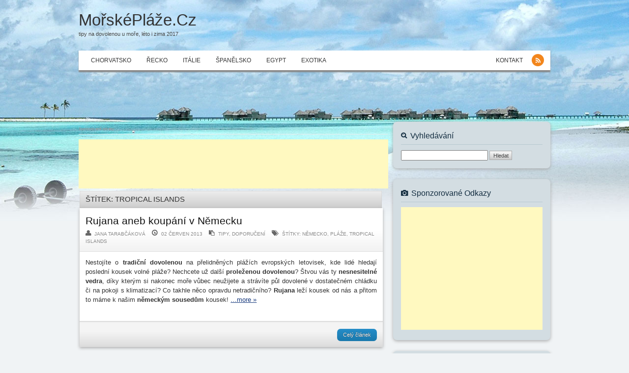

--- FILE ---
content_type: text/html; charset=UTF-8
request_url: https://morskeplaze.cz/informace/tropical-islands/
body_size: 9747
content:
<!DOCTYPE html>
<!--[if lt IE 7 ]>	<html lang="en" class="no-js ie6"> <![endif]-->
<!--[if IE 7 ]>		<html lang="en" class="no-js ie7"> <![endif]-->
<!--[if IE 8 ]>		<html lang="en" class="no-js ie8"> <![endif]-->
<!--[if IE 9 ]>		<html lang="en" class="no-js ie9"> <![endif]-->
<!--[if (gt IE 9)|!(IE)]><!-->
<script src="https://connect.facebook.net/cs_CZ/all.js#xfbml=1"></script></fb:like>
<html lang="cs-CZ" xmlns:og="http://opengraphprotocol.org/schema/" xmlns:fb="http://www.facebook.com/2008/fbml" prefix="og: http://ogp.me/ns#" class="no-js"> <!--<![endif]-->
<html xmlns="http://www.w3.org/1999/xhtml" xmlns:fb="http://www.facebook.com/2008/fbml" 
xml:lang="cs" lang="cs">
<head>
<meta charset="UTF-8" />
<meta name="viewport" content="width=device-width, initial-scale=1.0">
<link rel="profile" href="http://gmpg.org/xfn/11">


<title>
Tropical Islands - MořskéPláže.cz</title>


<!-- STYLESHEET INIT -->
<link href="https://morskeplaze.cz/wp-content/themes/traveleg/style.css" rel="stylesheet" type="text/css" />


<!-- favicon.ico location -->

<link rel="pingback" href="https://morskeplaze.cz/xmlrpc.php" />

<!--[if lt IE 9]>
<script src="//html5shiv.googlecode.com/svn/trunk/html5.js"></script>
<![endif]-->

<!--[if gte IE 9]>
<style type="text/css">
#main-navigation,.post-meta,a.button,input[type='button'], input[type='submit'],h1.post-title,.wp-pagenavi a,#sidebar .item-options,.iegradient,h3.widget-title,.footer-bottom,.sf-menu .current_page_item a, .sf-menu .current_menu_item a, .sf-menu .current-menu-item a,.sf-menu .current_page_item a:hover, .sf-menu .current_menu_item a:hover, .sf-menu .current-menu-item a:hover {filter: none !important;}
</style>
<![endif]-->


<style type='text/css' media='all'>
@font-face {
  font-family: 'FontAwesome';
  src: url('https://morskeplaze.cz/wp-content/themes/traveleg/lib/scripts/fontawesome/font/fontawesome-webfont.eot');
  src: url('https://morskeplaze.cz/wp-content/themes/traveleg/lib/scripts/fontawesome/font/fontawesome-webfont.eot?#iefix') format('eot'), url('https://morskeplaze.cz/wp-content/themes/traveleg/lib/scripts/fontawesome/font/fontawesome-webfont.woff') format('woff'), url('https://morskeplaze.cz/wp-content/themes/traveleg/lib/scripts/fontawesome/font/fontawesome-webfont.ttf') format('truetype'), url('https://morskeplaze.cz/wp-content/themes/traveleg/lib/scripts/fontawesome/font/fontawesome-webfont.otf') format('opentype'), url('https://morskeplaze.cz/wp-content/themes/traveleg/lib/scripts/fontawesome/font/fontawesome-webfont.svg#FontAwesome') format('svg');
  font-weight: normal;
  font-style: normal;
}
</style>



<!-- This site is optimized with the Yoast SEO plugin v2.3.5 - https://yoast.com/wordpress/plugins/seo/ -->
<link rel="canonical" href="https://morskeplaze.cz/informace/tropical-islands/" />
<meta property="og:locale" content="cs_CZ" />
<meta property="og:type" content="object" />
<meta property="og:title" content="Tropical Islands - MořskéPláže.cz" />
<meta property="og:url" content="https://morskeplaze.cz/informace/tropical-islands/" />
<meta property="og:site_name" content="MořskéPláže.cz" />
<meta name="twitter:card" content="summary"/>
<meta name="twitter:title" content="Tropical Islands - MořskéPláže.cz"/>
<meta name="twitter:domain" content="MořskéPláže.cz"/>
<!-- / Yoast SEO plugin. -->

<link rel="alternate" type="application/rss+xml" title="MořskéPláže.cz &raquo; RSS zdroj" href="https://morskeplaze.cz/feed/" />
<link rel="alternate" type="application/rss+xml" title="MořskéPláže.cz &raquo; RSS komentářů" href="https://morskeplaze.cz/comments/feed/" />
<link rel="alternate" type="application/rss+xml" title="MořskéPláže.cz &raquo; RSS pro štítek Tropical Islands" href="https://morskeplaze.cz/informace/tropical-islands/feed/" />
<!-- start open graph code -->


<meta property="og:site_name" content="MořskéPláže.cz" />
<meta property="og:title" content="tipy na dovolenou u moře, léto i zima 2017" />
<meta property="og:url" content="https://morskeplaze.cz"/>
<meta property="og:description" content="tipy na dovolenou u moře, léto i zima 2017" />
<meta property="og:type" content="website" />
<meta property="og:image" content="https://morskeplaze.cz/wp-content/themes/traveleg/lib/styles/images/noimage.png" />


<!-- end open graph code -->
		<script type="text/javascript">
			window._wpemojiSettings = {"baseUrl":"https:\/\/s.w.org\/images\/core\/emoji\/72x72\/","ext":".png","source":{"concatemoji":"https:\/\/morskeplaze.cz\/wp-includes\/js\/wp-emoji-release.min.js?ver=4.3.34"}};
			!function(e,n,t){var a;function o(e){var t=n.createElement("canvas"),a=t.getContext&&t.getContext("2d");return!(!a||!a.fillText)&&(a.textBaseline="top",a.font="600 32px Arial","flag"===e?(a.fillText(String.fromCharCode(55356,56812,55356,56807),0,0),3e3<t.toDataURL().length):(a.fillText(String.fromCharCode(55357,56835),0,0),0!==a.getImageData(16,16,1,1).data[0]))}function i(e){var t=n.createElement("script");t.src=e,t.type="text/javascript",n.getElementsByTagName("head")[0].appendChild(t)}t.supports={simple:o("simple"),flag:o("flag")},t.DOMReady=!1,t.readyCallback=function(){t.DOMReady=!0},t.supports.simple&&t.supports.flag||(a=function(){t.readyCallback()},n.addEventListener?(n.addEventListener("DOMContentLoaded",a,!1),e.addEventListener("load",a,!1)):(e.attachEvent("onload",a),n.attachEvent("onreadystatechange",function(){"complete"===n.readyState&&t.readyCallback()})),(a=t.source||{}).concatemoji?i(a.concatemoji):a.wpemoji&&a.twemoji&&(i(a.twemoji),i(a.wpemoji)))}(window,document,window._wpemojiSettings);
		</script>
		<style type="text/css">
img.wp-smiley,
img.emoji {
	display: inline !important;
	border: none !important;
	box-shadow: none !important;
	height: 1em !important;
	width: 1em !important;
	margin: 0 .07em !important;
	vertical-align: -0.1em !important;
	background: none !important;
	padding: 0 !important;
}
</style>
<link rel='stylesheet' id='cptch_stylesheet-css'  href='https://morskeplaze.cz/wp-content/plugins/captcha/css/style.css?ver=4.3.34' type='text/css' media='all' />
<link rel='stylesheet' id='cntctfrm_form_style-css'  href='https://morskeplaze.cz/wp-content/plugins/contact-form-plugin/css/form_style.css?ver=4.3.34' type='text/css' media='all' />
<link rel='stylesheet' id='base-css'  href='https://morskeplaze.cz/wp-content/themes/traveleg/lib/styles/base.css?ver=4.3.34' type='text/css' media='all' />
<link rel='stylesheet' id='superfish-css'  href='https://morskeplaze.cz/wp-content/themes/traveleg/lib/scripts/superfish-menu/css/superfish.css?ver=4.3.34' type='text/css' media='all' />
<link rel='stylesheet' id='fancybox-css-css'  href='https://morskeplaze.cz/wp-content/themes/traveleg/lib/scripts/fancybox/jquery.fancybox-1.3.4.css?ver=4.3.34' type='text/css' media='all' />
<link rel='stylesheet' id='font-awesome-css'  href='https://morskeplaze.cz/wp-content/themes/traveleg/lib/scripts/fontawesome/css/font-awesome.css?ver=4.3.34' type='text/css' media='all' />
<script type='text/javascript' src='https://morskeplaze.cz/wp-includes/js/jquery/jquery.js?ver=1.11.3'></script>
<script type='text/javascript' src='https://morskeplaze.cz/wp-includes/js/jquery/jquery-migrate.min.js?ver=1.2.1'></script>
<script type='text/javascript' src='https://morskeplaze.cz/wp-content/themes/traveleg/lib/scripts/modernizr/modernizr.js?ver=4.3.34'></script>
<script type='text/javascript' src='https://morskeplaze.cz/wp-content/themes/traveleg/lib/scripts/superfish-menu/js/superfish.js?ver=4.3.34'></script>
<script type='text/javascript' src='https://morskeplaze.cz/wp-content/themes/traveleg/lib/scripts/superfish-menu/js/supersubs.js?ver=4.3.34'></script>
<script type='text/javascript' src='https://morskeplaze.cz/wp-content/themes/traveleg/lib/scripts/fancybox/jquery.mousewheel-3.0.4.pack.js?ver=4.3.34'></script>
<script type='text/javascript' src='https://morskeplaze.cz/wp-content/themes/traveleg/lib/scripts/fancybox/jquery.fancybox-1.3.4.pack.js?ver=4.3.34'></script>
<link rel="EditURI" type="application/rsd+xml" title="RSD" href="https://morskeplaze.cz/xmlrpc.php?rsd" />
<link rel="wlwmanifest" type="application/wlwmanifest+xml" href="https://morskeplaze.cz/wp-includes/wlwmanifest.xml" /> 
<meta name="generator" content="WordPress 4.3.34" />
<style type='text/css' media='screen'> .gravatar_recent_comment li, .twitterbox li { padding:0px; font-size: 1.025em; line-height:1.5em;  }

.twitterbox span { width:100%; float:left; margin: 6px 0 0; display:block; }

.gravatar_recent_comment span.author { font-weight:bold; }
.gravatar_recent_comment img { width:32px; height:32px; float:left; margin: 0 10px 0 0; }

#flickr-widget .flickr_badge_image { background: transparent none; border: 0px none; float:left; margin: 0 5px 5px; }

#footer #flickr-widget {
width: 100% !important;
display: block;
padding: 0 !important;
}

#flickr-widget li { width:100%;margin:0px !important;padding:0px !important; }

</style>


<script type="text/javascript">
jQuery.noConflict();
var $fc = jQuery;
$fc(document).ready(function() {
$fc("a[rel=gallery_group]").fancybox({
				'transitionIn'		: 'none',
				'transitionOut'		: 'none',
				'titlePosition' 	: 'over',
				'titleFormat'		: function(title, currentArray, currentIndex, currentOpts) {
					return '<span id="fancybox-title-over">Image ' + (currentIndex + 1) + ' / ' + currentArray.length + (title.length ? ' &nbsp; ' + title : '') + '</span>';
				}
			});
});
</script>

<script type="text/javascript">
jQuery.noConflict();
var $sf = jQuery;
    $sf(document).ready(function(){
        $sf("ul.sf-menu").supersubs({
            minWidth:    12,   // minimum width of sub-menus in em units
            maxWidth:    15,   // maximum width of sub-menus in em units
            extraWidth:  1     // extra width can ensure lines don't sometimes turn over
                               // due to slight rounding differences and font-family
        }).superfish();  // call supersubs first, then superfish, so that subs are
                         // not display:none when measuring. Call before initialising
                         // containing tabs for same reason.
    });
</script>


<style type='text/css' media='all'>


body { font-family: Arial, sans-serif !important; }


h1,h2,h3,h4,h5,h6,.header-title,#main-navigation, #featured #featured-title, #cf .tinput, .post-more a, #wp-calendar caption,.flex-caption,#portfolio-filter li,.nivo-caption a.read-more,.form-submit #submit,.fbottom,ol.commentlist li div.comment-post-meta {
font-family:  Arial Black, sans-serif !important; }


#main-navigation, .sf-menu li { font-family:  Arial Black, sans-serif !important; }

@font-face {
    font-family: 'Museo700Regular';
    src: url('https://morskeplaze.cz/wp-content/themes/traveleg/lib/fonts/museo700/museo700-regular-webfont.eot');
    src: url('https://morskeplaze.cz/wp-content/themes/traveleg/lib/fonts/museo700/museo700-regular-webfont.eot?#iefix') format('embedded-opentype'),
    url('https://morskeplaze.cz/wp-content/themes/traveleg/lib/fonts/museo700/museo700-regular-webfont.woff') format('woff'),
    url('https://morskeplaze.cz/wp-content/themes/traveleg/lib/fonts/museo700/museo700-regular-webfont.ttf') format('truetype'),
    url('https://morskeplaze.cz/wp-content/themes/traveleg/lib/fonts/museo700/museo700-regular-webfont.svg#Museo700Regular') format('svg');
    font-weight: normal;
    font-style: normal;

}

</style><script>
  (function(i,s,o,g,r,a,m){i['GoogleAnalyticsObject']=r;i[r]=i[r]||function(){
  (i[r].q=i[r].q||[]).push(arguments)},i[r].l=1*new Date();a=s.createElement(o),
  m=s.getElementsByTagName(o)[0];a.async=1;a.src=g;m.parentNode.insertBefore(a,m)
  })(window,document,'script','https://www.google-analytics.com/analytics.js','ga');

  ga('create', 'UA-603021-80', 'auto');
  ga('send', 'pageview');

</script>
</head>

<body class="archive tag tag-tropical-islands tag-43 chrome" id="custom">
<div id="fb-root"></div>
<script>(function(d, s, id) {
  var js, fjs = d.getElementsByTagName(s)[0];
  if (d.getElementById(id)) return;
  js = d.createElement(s); js.id = id;
  js.src = "//connect.facebook.net/cs_CZ/all.js#xfbml=1&appId=265390710257755";
  fjs.parentNode.insertBefore(js, fjs);
}(document, 'script', 'facebook-jssdk'));</script>



<div id="wrapper">


<!-- HEADER START -->
<header class="iegradient" id="header" role="banner">
<div class="header-inner">
<div class="innerwrap">
<div id="siteinfo">
<h1><a href="https://morskeplaze.cz/" title="MořskéPláže.cz" rel="home">MořskéPláže.cz</a></h1>
<p id="site-description">tipy na dovolenou u moře, léto i zima 2017</p>
</div><!-- SITEINFO END -->


</div>

</div>
</header>
<!-- HEADER END -->


<div id="wrapper-main">

<div id="bodywrap" class="innerwrap">


<!-- CONTAINER START -->
<section id="container">


<!-- NAVIGATION START -->
<nav class="iegradient" id="main-navigation" role="navigation">
<ul id="menu-1" class="sf-menu"><li id='menu-item-2579'  class="menu-item menu-item-type-taxonomy menu-item-object-category"><a  href="https://morskeplaze.cz/destinace/chorvatsko/">Chorvatsko<br /><span></span></a> </li>
<li id='menu-item-2580'  class="menu-item menu-item-type-taxonomy menu-item-object-category"><a  href="https://morskeplaze.cz/destinace/recko/">Řecko<br /><span></span></a> </li>
<li id='menu-item-2581'  class="menu-item menu-item-type-taxonomy menu-item-object-category"><a  href="https://morskeplaze.cz/destinace/italie/">Itálie<br /><span></span></a> </li>
<li id='menu-item-2582'  class="menu-item menu-item-type-taxonomy menu-item-object-category"><a  href="https://morskeplaze.cz/destinace/spanelsko/">Španělsko<br /><span></span></a> </li>
<li id='menu-item-2583'  class="menu-item menu-item-type-taxonomy menu-item-object-category"><a  href="https://morskeplaze.cz/destinace/egypt/">Egypt<br /><span></span></a> </li>
<li id='menu-item-2578'  class="menu-item menu-item-type-taxonomy menu-item-object-category"><a  href="https://morskeplaze.cz/destinace/exotika-2/">Exotika<br /><span></span></a> </li>
</ul>
<div id="socialbox">

<ul id="menu-custom" class="sf-menu sf-js-enabled sf-shadow">
  <li id="menu-item-2841" class="menu-item menu-item-type-post_type menu-item-object-page"><a href="http://morskeplaze.cz/kontakt/">KONTAKT<br><span></span></a> </li>
</ul>

<p class="rss"><a title="Aktuální novinky na webu" href="https://morskeplaze.cz/feed/">&nbsp;</a></p>






</div>
</nav>
<!-- NAVIGATION END -->

<div id="mobile-nav">
<script type="text/javascript">
 jQuery(document).ready(function($){
  $("select#top-dropdown").change(function(){
    window.location.href = $(this).val();
  });
 });
</script><select name="top-dropdown" id="top-dropdown"><option>Where to?</option><option value='https://morskeplaze.cz/destinace/chorvatsko/'>Chorvatsko</option></li>
<option value='https://morskeplaze.cz/destinace/recko/'>Řecko</option></li>
<option value='https://morskeplaze.cz/destinace/italie/'>Itálie</option></li>
<option value='https://morskeplaze.cz/destinace/spanelsko/'>Španělsko</option></li>
<option value='https://morskeplaze.cz/destinace/egypt/'>Egypt</option></li>
<option value='https://morskeplaze.cz/destinace/exotika-2/'>Exotika</option></li>
</select></div>


<iframe src="https://affil.invia.cz/direct/core/tool_dynamic-banner/show-banner/id/3447446-5616d87b77a16/" style="overflow: hidden; border: none;" scrolling="no" frameborder="0" height="100" width="955"></iframe>

<!-- CONTENT START -->
<div class="content">
<div class="content-inner">


<div>
<p style="font-size: 0.6em; color: #999; margin: 10px 0 10px 0; border-bottom: 1px solid #eee; padding-bottom: 5px">Sponzorované odkazy</p>
<script async src="//pagead2.googlesyndication.com/pagead/js/adsbygoogle.js"></script>
<!-- Morskeplaze.cz článek nahoře -->
<ins class="adsbygoogle"
     style="display: inline-block; width: 100%; max-height: 280px; "
     data-ad-client="ca-pub-0888445885747128"
     data-ad-slot="3974724995"
     data-ad-format="horizontal"></ins>
<script>
(adsbygoogle = window.adsbygoogle || []).push({});
</script>
</div>

<!-- POST ENTRY START -->
<div id="post-entry">
<section class="post-entry-inner">


<h2 class="header-title">Štítek: Tropical Islands</h2>




<!-- POST START -->
<article class="alt-post post-603 post type-post status-publish format-standard has-post-thumbnail hentry category-rady-a-doporuceni tag-nemecko tag-plaze tag-tropical-islands has_thumb" id="post-603">

<div class="post-top">
<h1 class="post-title"><a href="https://morskeplaze.cz/rujana-aneb-koupani-v-nemecku/" rel="bookmark" title="Rujana aneb koupání v Německu">Rujana aneb koupání v Německu</a></h1>
<div class="post-meta the-icons">


<span class="post-author"><i class="icon-user"></i><a href="https://morskeplaze.cz/author/jana-tarabcakova/" title="Příspěvky od Jana Tarabčáková" rel="author">Jana Tarabčáková</a></span>

<span class="post-time"><i class="icon-time"></i>02 Červen 2013</span>


<span class="post-category"><i class="icon-paste"></i><a href="https://morskeplaze.cz/destinace/rady-a-doporuceni/" rel="category tag">Tipy, doporučení</a></span>


<span class="post-tags"><i class="icon-tags"></i>Štítky:&nbsp;<a href="https://morskeplaze.cz/informace/nemecko/" rel="tag">Německo</a>, <a href="https://morskeplaze.cz/informace/plaze/" rel="tag">pláže</a>, <a href="https://morskeplaze.cz/informace/tropical-islands/" rel="tag">Tropical Islands</a></span>



<!--<span class=""><i class="icon-comment-alt"></i><a href="https://morskeplaze.cz/rujana-aneb-koupani-v-nemecku/#respond">Komentář k článku</a></span>-->


</div>
</div>

<div class="post-content">

<p style="text-align: justify;">Nestojíte o <b>tradiční dovolenou</b> na přelidněných plážích evropských letovisek, kde lidé hledají poslední kousek volné pláže? Nechcete už další <b>proleženou dovolenou</b>? Štvou vás ty <b>nesnesitelné vedra</b>, díky kterým si nakonec moře vůbec neužijete a strávíte půl dovolené v dostatečném chládku či na pokoji s klimatizací? Co takhle něco opravdu netradičního? <b>Rujana</b> leží kousek od nás a přitom to máme k našim <b>německým sousedům</b> kousek! <a href="https://morskeplaze.cz/rujana-aneb-koupani-v-nemecku/#more-603" class="more-link">&#8230;more &raquo;</a></p>
</div>

<div class="sharebox-wrap">
<div class="post-more"><a href="https://morskeplaze.cz/rujana-aneb-koupani-v-nemecku/" title=" Rujana aneb koupání v Německu">Celý článek</a></div>
</div>

</article>
<!-- POST END -->





<!-- POST START -->
<article class="post-587 post type-post status-publish format-standard hentry category-rady-a-doporuceni tag-aquapark tag-tropical-islands has_thumb" id="post-587">

<div class="post-top">
<h1 class="post-title"><a href="https://morskeplaze.cz/tropical-island-plaze-a-koupani-kousek-od-hranic/" rel="bookmark" title="Tropical Island – pláže a koupání kousek od hranic">Tropical Island – pláže a koupání kousek od hranic</a></h1>
<div class="post-meta the-icons">


<span class="post-author"><i class="icon-user"></i><a href="https://morskeplaze.cz/author/jana-tarabcakova/" title="Příspěvky od Jana Tarabčáková" rel="author">Jana Tarabčáková</a></span>

<span class="post-time"><i class="icon-time"></i>26 Květen 2013</span>


<span class="post-category"><i class="icon-paste"></i><a href="https://morskeplaze.cz/destinace/rady-a-doporuceni/" rel="category tag">Tipy, doporučení</a></span>


<span class="post-tags"><i class="icon-tags"></i>Štítky:&nbsp;<a href="https://morskeplaze.cz/informace/aquapark/" rel="tag">aquapark</a>, <a href="https://morskeplaze.cz/informace/tropical-islands/" rel="tag">Tropical Islands</a></span>



<!--<span class=""><i class="icon-comment-alt"></i><a href="https://morskeplaze.cz/tropical-island-plaze-a-koupani-kousek-od-hranic/#respond">Komentář k článku</a></span>-->


</div>
</div>

<div class="post-content">

<p style="text-align: justify"><a href="https://morskeplaze.cz/wp-content/uploads/2013/05/tropical-islands-resort-9.jpg" rel="gallery_group"><img class="alignleft size-medium wp-image-588" alt="tropical-islands-resort-9" src="https://morskeplaze.cz/wp-content/uploads/2013/05/tropical-islands-resort-9-300x199.jpg" width="300" height="199" /></a>Už jste slyšeli o <b>největším</b> tropickém ráji v <b>Evropě</b>, kam ročně zavítají desetitisíce návštěvníků? Udělejte si <b>výlet</b> k německému <b>Brandu</b>, ležícího asi <b>60 kilometrů od Berlína</b>. Tropical island představuje <b>nonstop otevřený</b> aquapark, ve kterém <b>najdete vše</b>, co <b>očekáváte</b> od dovolené u moře. <b>Tropický ostrov</b> je vybudován v <b>obrovské hale</b>, která měla <b>dříve sloužit </b>k výrobě <b>vzducholodí</b>. Toto <b>relaxační středisko</b> pojme přes <b>66 tisíc návštěvníků</b> a v den narozenin máte dokonce <b>vstup zdarma</b>!</p>
<p> <a href="https://morskeplaze.cz/tropical-island-plaze-a-koupani-kousek-od-hranic/#more-587" class="more-link">&#8230;more &raquo;</a></p>
</div>

<div class="sharebox-wrap">
<div class="post-more"><a href="https://morskeplaze.cz/tropical-island-plaze-a-koupani-kousek-od-hranic/" title=" Tropical Island – pláže a koupání kousek od hranic">Celý článek</a></div>
</div>

</article>
<!-- POST END -->





<div>
<p style="font-size: 0.6em; color: #999; margin: 10px 0 10px 0; border-bottom: 1px solid #eee; padding-bottom: 5px">Sponzorované odkazy</p>
<script async src="//pagead2.googlesyndication.com/pagead/js/adsbygoogle.js"></script>
<!-- Morskeplaze.cz článek dole -->
<ins class="adsbygoogle"
     style="display: inline-block; width: 100%; max-height: 280px; "
     data-ad-client="ca-pub-0888445885747128"
     data-ad-slot="5451458198"
     data-ad-format="horizontal"></ins>
<script>
(adsbygoogle = window.adsbygoogle || []).push({});
</script>
</div>




<div id="post-navigator">
</div>


</section>
</div>
<!-- POST ENTRY END -->



</div><!-- CONTENT INNER END -->
</div><!-- CONTENT END -->


<div id="right-sidebar" class="sidebar">

<div class="sidebar-inner">

<div class="widget-area the-icons">



<aside class="widget">
<h3 class="widget-title"><i class="icon-search"></i>Vyhledávání</h3>
<form role="search" method="get" id="searchform" class="searchform" action="https://morskeplaze.cz/">
				<div>
					<label class="screen-reader-text" for="s">Vyhledávání</label>
					<input type="text" value="" name="s" id="s" />
					<input type="submit" id="searchsubmit" value="Hledat" />
				</div>
			</form></aside>



<aside id="ctr-ad" class="widget">
<h3 class="widget-title"><i class="icon-camera"></i>Sponzorované odkazy</h3>

<div>
<script async src="//pagead2.googlesyndication.com/pagead/js/adsbygoogle.js"></script>
<!-- Morskeplaze.cz pravý sloupec nahoře -->
<ins class="adsbygoogle"
     style="display: inline-block; width: 100%; max-height: 250px; "
     data-ad-client="ca-pub-0888445885747128"
     data-ad-slot="8125722997"
     data-ad-format="horizontal, rectangle"
></ins>
<script>
(adsbygoogle = window.adsbygoogle || []).push({});
</script>
</div>
</aside>


<aside class="widget">
<h3 class="widget-title">Chorvatsko</h3>
<ul class="sidefeat">

<li class="feat-3285">
<img width='180' height='auto' class='alignleft' src='https://morskeplaze.cz/wp-content/uploads/Krk5-150x150.jpg' alt='image-3285' title='Neláká vás dovolená na pevnině? Navštivte chorvatské ostrovy' />
<div class="sidefeat-meta">
<h4><a href="https://morskeplaze.cz/nelaka-vas-dovolena-na-pevnine-navstivte-chorvatske-ostrovy/" title="Neláká vás dovolená na pevnině? Navštivte chorvatské ostrovy">Neláká vás dovolená na pevnině? Navštivte chorvatské ostrovy</a></h4>
<!--<span class=""><i class="icon-comment-alt"></i><a href="https://morskeplaze.cz/nelaka-vas-dovolena-na-pevnine-navstivte-chorvatske-ostrovy/#respond">Komentář k článku</a></span>-->
</div>

</li>
<li class="feat-3158">
<img width='180' height='auto' class='alignleft' src='https://morskeplaze.cz/wp-content/uploads/2538864355_27fb19bf49_b.jpg' alt='image-3158' title='Chorvatsko a místa, která možná neznáte' />
<div class="sidefeat-meta">
<h4><a href="https://morskeplaze.cz/chorvatsko-a-mista-ktera-mozna-neznate/" title="Chorvatsko a místa, která možná neznáte">Chorvatsko a místa, která možná neznáte</a></h4>
<!--<span class=""><i class="icon-comment-alt"></i><a href="https://morskeplaze.cz/chorvatsko-a-mista-ktera-mozna-neznate/#respond">Komentář k článku</a></span>-->
</div>

</li>

</ul>
</aside>
<aside class="widget">
<h3 class="widget-title">Itálie</h3>
<ul class="sidefeat">

<li class="feat-3293">

<img width='180' height='auto' class='alignleft' src='https://morskeplaze.cz/wp-content/uploads/sea-2755858_960_720-150x150.jpg' alt='image-3293' title='7 nejkrásnějších pláží Itálie, které můžete navštívit' />
<div class="sidefeat-meta">
<h4><a href="https://morskeplaze.cz/7-nejkrasnejsich-plazi-italie-ktere-muzete-navstivit/" title="7 nejkrásnějších pláží Itálie, které můžete navštívit">7 nejkrásnějších pláží Itálie, které můžete navštívit</a></h4>
<!--<span class=""><i class="icon-comment-alt"></i><a href="https://morskeplaze.cz/7-nejkrasnejsich-plazi-italie-ktere-muzete-navstivit/#respond">Komentář k článku</a></span>-->
</div>

</li>
<li class="feat-3275">

<img width='180' height='auto' class='alignleft' src='https://morskeplaze.cz/wp-content/uploads/4160677356_9fe161d48d_z-150x150.jpg' alt='image-3275' title='Zajeďte se pokochat do Itálie!' />
<div class="sidefeat-meta">
<h4><a href="https://morskeplaze.cz/zajedte-se-pokochat-do-italie/" title="Zajeďte se pokochat do Itálie!">Zajeďte se pokochat do Itálie!</a></h4>
<!--<span class=""><i class="icon-comment-alt"></i><a href="https://morskeplaze.cz/zajedte-se-pokochat-do-italie/#respond">Komentář k článku</a></span>-->
</div>

</li>

</ul>
</aside>
<aside class="widget">
<h3 class="widget-title">Řecko</h3>
<ul class="sidefeat">

<li class="feat-3169">

<img width='180' height='auto' class='alignleft' src='https://morskeplaze.cz/wp-content/uploads/4588697571_503bc4c410_z-150x150.jpg' alt='image-3169' title='Meganissi, slyšeli jste kdy o něm?' />
<div class="sidefeat-meta">
<h4><a href="https://morskeplaze.cz/meganissi-slyseli-jste-kdy-o-nem/" title="Meganissi, slyšeli jste kdy o něm?">Meganissi, slyšeli jste kdy o něm?</a></h4>
<!--<span class=""><i class="icon-comment-alt"></i><a href="https://morskeplaze.cz/meganissi-slyseli-jste-kdy-o-nem/#respond">Komentář k článku</a></span>-->
</div>

</li>
<li class="feat-2919">

<img width='180' height='auto' class='alignleft' src='https://morskeplaze.cz/wp-content/uploads/3848788914_581c90c036_b-150x150.jpg' alt='image-2919' title='Karpathos – opomíjený  bratr Rhodosu' />
<div class="sidefeat-meta">
<h4><a href="https://morskeplaze.cz/karpathos-opomijeny-bratr-rhodosu/" title="Karpathos – opomíjený  bratr Rhodosu">Karpathos – opomíjený  bratr Rhodosu</a></h4>
<!--<span class=""><i class="icon-comment-alt"></i><a href="https://morskeplaze.cz/karpathos-opomijeny-bratr-rhodosu/#respond">Komentář k článku</a></span>-->
</div>

</li>

</ul>
</aside>
<aside class="widget">
<h3 class="widget-title">Tipy, doporučení</h3>
<ul class="sidefeat">

<li class="feat-3248">

<img width='180' height='auto' class='alignleft' src='https://morskeplaze.cz/wp-content/uploads/3306802596_0b67817150_b-150x150.jpg' alt='image-3248' title='Další porce krásných a zajímavých pláží' /> 

<div class="sidefeat-meta">
<h4><a href="https://morskeplaze.cz/dalsi-porce-krasnych-a-zajimavych-plazi/" title="Další porce krásných a zajímavých pláží">Další porce krásných a zajímavých pláží</a></h4>
<!--<span class=""><i class="icon-comment-alt"></i><a href="https://morskeplaze.cz/dalsi-porce-krasnych-a-zajimavych-plazi/#respond">Komentář k článku</a></span>-->
</div>

 </li>
<li class="feat-3239">

<img width='180' height='auto' class='alignleft' src='https://morskeplaze.cz/wp-content/uploads/187853718_30c3fd69d5_b-150x150.jpg' alt='image-3239' title='Prvních sedm nejkrásnějších pláží světa' /> 

<div class="sidefeat-meta">
<h4><a href="https://morskeplaze.cz/prvnich-sedm-nejkrasnejsich-plazi-sveta/" title="Prvních sedm nejkrásnějších pláží světa">Prvních sedm nejkrásnějších pláží světa</a></h4>
<!--<span class=""><i class="icon-comment-alt"></i><a href="https://morskeplaze.cz/prvnich-sedm-nejkrasnejsich-plazi-sveta/#respond">Komentář k článku</a></span>-->
</div>

 </li>

</ul>
</aside>

<aside id="search-2" class="widget widget_search"><h3 class="widget-title"><i class="icon-camera"></i>Vyhledávání</h3><form role="search" method="get" id="searchform" class="searchform" action="https://morskeplaze.cz/">
				<div>
					<label class="screen-reader-text" for="s">Vyhledávání</label>
					<input type="text" value="" name="s" id="s" />
					<input type="submit" id="searchsubmit" value="Hledat" />
				</div>
			</form></aside><aside id="text-13" class="widget widget_text"><h3 class="widget-title"><i class="icon-camera"></i>Facebook</h3>			<div class="textwidget"><div class="fb-like-box" data-href="https://www.facebook.com/Morskeplaze" data-width="300" data-show-faces="true" data-stream="false" data-show-border="false" data-header="false"></div></div>
		</aside><aside id="categories-2" class="widget widget_categories"><h3 class="widget-title"><i class="icon-camera"></i>Rubriky</h3><label class="screen-reader-text" for="cat">Rubriky</label><select name='cat' id='cat' class='postform' >
	<option value='-1'>Vybrat rubriku</option>
	<option class="level-0" value="262">Afrika&nbsp;&nbsp;(1)</option>
	<option class="level-0" value="257">Asie&nbsp;&nbsp;(1)</option>
	<option class="level-0" value="27">Bulharsko&nbsp;&nbsp;(11)</option>
	<option class="level-0" value="5">Černá Hora&nbsp;&nbsp;(10)</option>
	<option class="level-0" value="4">Chorvatsko&nbsp;&nbsp;(34)</option>
	<option class="level-0" value="10">Egypt&nbsp;&nbsp;(13)</option>
	<option class="level-0" value="258">Evropa&nbsp;&nbsp;(21)</option>
	<option class="level-0" value="101">Exotika&nbsp;&nbsp;(65)</option>
	<option class="level-0" value="29">Francie&nbsp;&nbsp;(15)</option>
	<option class="level-0" value="3">Itálie&nbsp;&nbsp;(27)</option>
	<option class="level-0" value="11">Kypr&nbsp;&nbsp;(8)</option>
	<option class="level-0" value="1">Nezařazeno&nbsp;&nbsp;(11)</option>
	<option class="level-0" value="22">Portugalsko&nbsp;&nbsp;(12)</option>
	<option class="level-0" value="7">Řecko&nbsp;&nbsp;(28)</option>
	<option class="level-0" value="260">Severní Amerika&nbsp;&nbsp;(1)</option>
	<option class="level-0" value="6">Španělsko&nbsp;&nbsp;(27)</option>
	<option class="level-0" value="15">Tipy, doporučení&nbsp;&nbsp;(132)</option>
	<option class="level-0" value="9">Tunisko&nbsp;&nbsp;(6)</option>
	<option class="level-0" value="8">Turecko&nbsp;&nbsp;(8)</option>
</select>

<script type='text/javascript'>
/* <![CDATA[ */
(function() {
	var dropdown = document.getElementById( "cat" );
	function onCatChange() {
		if ( dropdown.options[ dropdown.selectedIndex ].value > 0 ) {
			location.href = "https://morskeplaze.cz/?cat=" + dropdown.options[ dropdown.selectedIndex ].value;
		}
	}
	dropdown.onchange = onCatChange;
})();
/* ]]> */
</script>

</aside><aside id="tag_cloud-3" class="widget widget_tag_cloud"><h3 class="widget-title"><i class="icon-camera"></i>Štítky</h3><div class="tagcloud"><a href='https://morskeplaze.cz/informace/afrika/' class='tag-link-104' title='12 příspěvků' style='font-size: 14.255319148936pt;'>Afrika</a>
<a href='https://morskeplaze.cz/informace/anglie/' class='tag-link-40' title='3 příspěvky' style='font-size: 9.1914893617021pt;'>Anglie</a>
<a href='https://morskeplaze.cz/informace/antalya/' class='tag-link-179' title='3 příspěvky' style='font-size: 9.1914893617021pt;'>Antalya</a>
<a href='https://morskeplaze.cz/informace/australie/' class='tag-link-221' title='3 příspěvky' style='font-size: 9.1914893617021pt;'>Austrálie</a>
<a href='https://morskeplaze.cz/informace/bulharsko/' class='tag-link-247' title='6 příspěvků' style='font-size: 11.673758865248pt;'>Bulharsko</a>
<a href='https://morskeplaze.cz/informace/cestovni-pojisteni/' class='tag-link-91' title='3 příspěvky' style='font-size: 9.1914893617021pt;'>cestovní pojištění</a>
<a href='https://morskeplaze.cz/informace/chorvatsko/' class='tag-link-239' title='21 příspěvků' style='font-size: 16.539007092199pt;'>Chorvatsko</a>
<a href='https://morskeplaze.cz/informace/dominikanska-republika/' class='tag-link-89' title='4 příspěvky' style='font-size: 10.184397163121pt;'>Dominikánská republika</a>
<a href='https://morskeplaze.cz/informace/dovolena/' class='tag-link-287' title='3 příspěvky' style='font-size: 9.1914893617021pt;'>dovolená</a>
<a href='https://morskeplaze.cz/informace/dansko/' class='tag-link-166' title='3 příspěvky' style='font-size: 9.1914893617021pt;'>Dánsko</a>
<a href='https://morskeplaze.cz/informace/egypt/' class='tag-link-244' title='4 příspěvky' style='font-size: 10.184397163121pt;'>Egypt</a>
<a href='https://morskeplaze.cz/informace/exotika/' class='tag-link-82' title='42 příspěvků' style='font-size: 19.418439716312pt;'>exotika</a>
<a href='https://morskeplaze.cz/informace/francie/' class='tag-link-248' title='14 příspěvků' style='font-size: 14.950354609929pt;'>Francie</a>
<a href='https://morskeplaze.cz/informace/francouzska-riviera/' class='tag-link-30' title='2 příspěvky' style='font-size: 8pt;'>Francouzská riviéra</a>
<a href='https://morskeplaze.cz/informace/historie/' class='tag-link-284' title='2 příspěvky' style='font-size: 8pt;'>historie</a>
<a href='https://morskeplaze.cz/informace/hurghada/' class='tag-link-57' title='4 příspěvky' style='font-size: 10.184397163121pt;'>Hurghada</a>
<a href='https://morskeplaze.cz/informace/italie/' class='tag-link-238' title='13 příspěvků' style='font-size: 14.652482269504pt;'>Itálie</a>
<a href='https://morskeplaze.cz/informace/kanarske-ostrovy/' class='tag-link-87' title='8 příspěvků' style='font-size: 12.666666666667pt;'>Kanárské ostrovy</a>
<a href='https://morskeplaze.cz/informace/karibik/' class='tag-link-133' title='9 příspěvků' style='font-size: 13.163120567376pt;'>Karibik</a>
<a href='https://morskeplaze.cz/informace/kreta/' class='tag-link-90' title='3 příspěvky' style='font-size: 9.1914893617021pt;'>Kréta</a>
<a href='https://morskeplaze.cz/informace/kuba/' class='tag-link-83' title='5 příspěvků' style='font-size: 10.978723404255pt;'>Kuba</a>
<a href='https://morskeplaze.cz/informace/kypr/' class='tag-link-245' title='3 příspěvky' style='font-size: 9.1914893617021pt;'>Kypr</a>
<a href='https://morskeplaze.cz/informace/last-minute/' class='tag-link-192' title='6 příspěvků' style='font-size: 11.673758865248pt;'>last minute</a>
<a href='https://morskeplaze.cz/informace/madeira/' class='tag-link-25' title='6 příspěvků' style='font-size: 11.673758865248pt;'>Madeira</a>
<a href='https://morskeplaze.cz/informace/maledivy/' class='tag-link-84' title='3 příspěvky' style='font-size: 9.1914893617021pt;'>Maledivy</a>
<a href='https://morskeplaze.cz/informace/more/' class='tag-link-172' title='3 příspěvky' style='font-size: 9.1914893617021pt;'>Moře</a>
<a href='https://morskeplaze.cz/informace/mestske-plaze/' class='tag-link-309' title='2 příspěvky' style='font-size: 8pt;'>městské pláže</a>
<a href='https://morskeplaze.cz/informace/nejkrasnejsi-plaze/' class='tag-link-210' title='4 příspěvky' style='font-size: 10.184397163121pt;'>nejkrásnější pláže</a>
<a href='https://morskeplaze.cz/informace/nizozemsko/' class='tag-link-303' title='4 příspěvky' style='font-size: 10.184397163121pt;'>Nizozemsko</a>
<a href='https://morskeplaze.cz/informace/norsko/' class='tag-link-154' title='3 příspěvky' style='font-size: 9.1914893617021pt;'>Norsko</a>
<a href='https://morskeplaze.cz/informace/pamatky/' class='tag-link-96' title='19 příspěvků' style='font-size: 16.141843971631pt;'>památky</a>
<a href='https://morskeplaze.cz/informace/plaz/' class='tag-link-293' title='3 příspěvky' style='font-size: 9.1914893617021pt;'>pláž</a>
<a href='https://morskeplaze.cz/informace/plaze/' class='tag-link-79' title='76 příspěvků' style='font-size: 22pt;'>pláže</a>
<a href='https://morskeplaze.cz/informace/portugalsko/' class='tag-link-246' title='12 příspěvků' style='font-size: 14.255319148936pt;'>Portugalsko</a>
<a href='https://morskeplaze.cz/informace/relax/' class='tag-link-93' title='39 příspěvků' style='font-size: 19.120567375887pt;'>relax</a>
<a href='https://morskeplaze.cz/informace/slevy/' class='tag-link-180' title='3 příspěvky' style='font-size: 9.1914893617021pt;'>slevy</a>
<a href='https://morskeplaze.cz/informace/thajsko/' class='tag-link-140' title='4 příspěvky' style='font-size: 10.184397163121pt;'>Thajsko</a>
<a href='https://morskeplaze.cz/informace/tipy/' class='tag-link-223' title='3 příspěvky' style='font-size: 9.1914893617021pt;'>tipy</a>
<a href='https://morskeplaze.cz/informace/tropical-islands/' class='tag-link-43' title='2 příspěvky' style='font-size: 8pt;'>Tropical Islands</a>
<a href='https://morskeplaze.cz/informace/turecko/' class='tag-link-243' title='2 příspěvky' style='font-size: 8pt;'>Turecko</a>
<a href='https://morskeplaze.cz/informace/usa/' class='tag-link-39' title='3 příspěvky' style='font-size: 9.1914893617021pt;'>USA</a>
<a href='https://morskeplaze.cz/informace/cerna-hora/' class='tag-link-240' title='7 příspěvků' style='font-size: 12.170212765957pt;'>Černá Hora</a>
<a href='https://morskeplaze.cz/informace/recko/' class='tag-link-242' title='12 příspěvků' style='font-size: 14.255319148936pt;'>Řecko</a>
<a href='https://morskeplaze.cz/informace/spanelsko/' class='tag-link-241' title='9 příspěvků' style='font-size: 13.163120567376pt;'>Španělsko</a>
<a href='https://morskeplaze.cz/informace/svedsko/' class='tag-link-168' title='4 příspěvky' style='font-size: 10.184397163121pt;'>Švédsko</a></div>
</aside><aside id="text-2" class="widget widget_text">			<div class="textwidget">Vychutnejte si své cyklozážitky na kvalitním a komfortním <a href="https://www.bikeprodejna.cz/horska-kola-29/">29palcovém horském kole</a>.</div>
		</aside>
<!--
<aside id="text" class="widget widget_text">
<h3 class="widget-title"><i class="icon-camera"></i><a href="http://www.magpress.com/wordpress-themes/traveleg.html" target="_blank">Sponzor webu</a></h3>
<div class="ctwidget"> Complete resources on <a href="http://cenlatravelclub.com/" target="_blank">Singapore travel</a> and holidays at <a href="http://cenlatravelclub.com/" target="_blank">http://cenlatravelclub.com</a>. </div>
</aside>
-->


</div>
</div><!-- SIDEBAR-INNER END -->
</div><!-- RIGHT SIDEBAR END -->
</div><!-- CONTAINER WRAP END -->
</section><!-- CONTAINER END -->




</div><!-- INNERWRAP END -->
</div><!-- WRAPPER MAIN END -->
</div><!-- WRAPPER END -->




<footer class="footer-top">
<div class="innerwrap">
<div class="ftop">
<div class="container-wrap">
<div class="fbox">
<div class="widget-area the-icons">
<aside id="text-8" class="widget widget_text">			<div class="textwidget"></div>
		</aside></div>
</div>


<div class="fbox wider-cat">
<div class="widget-area the-icons">
<aside id="text-9" class="widget widget_text">			<div class="textwidget"></div>
		</aside></div>
</div>


<div class="fbox">
<div class="widget-area the-icons">
<aside id="text-10" class="widget widget_text">			<div class="textwidget"></div>
		</aside></div>
</div>


<div class="fbox">
<div class="widget-area the-icons">
<aside id="text-11" class="widget widget_text">			<div class="textwidget"></div>
		</aside></div>
</div>


</div>
</div>
</div>


</footer><!-- FOOTER TOP END -->



<footer class="footer-bottom">
<div class="innerwrap">
<div class="fbottom">
<div class="footer-left">
Copyright &copy; 2026. <a href="http://morskeplaze.cz" alt="MořskéPláže.cz" title="MořskéPláže.cz">MořskéPláže.cz</a>
</div><!-- FOOTER LEFT END -->

<div class="footer-right">
	</div>
<!-- FOOTER RIGHT END -->
</div>
</div>
</footer><!-- FOOTER BOTTOM END -->


<script type='text/javascript' src='https://morskeplaze.cz/wp-includes/js/hoverIntent.min.js?ver=1.8.1'></script>
<script type='text/javascript' src='https://morskeplaze.cz/wp-includes/js/jquery/ui/core.min.js?ver=1.11.4'></script>

</body>

</html>

--- FILE ---
content_type: text/html; charset=utf-8
request_url: https://www.google.com/recaptcha/api2/aframe
body_size: 267
content:
<!DOCTYPE HTML><html><head><meta http-equiv="content-type" content="text/html; charset=UTF-8"></head><body><script nonce="8NXS35TH6oNO531-eWx_NA">/** Anti-fraud and anti-abuse applications only. See google.com/recaptcha */ try{var clients={'sodar':'https://pagead2.googlesyndication.com/pagead/sodar?'};window.addEventListener("message",function(a){try{if(a.source===window.parent){var b=JSON.parse(a.data);var c=clients[b['id']];if(c){var d=document.createElement('img');d.src=c+b['params']+'&rc='+(localStorage.getItem("rc::a")?sessionStorage.getItem("rc::b"):"");window.document.body.appendChild(d);sessionStorage.setItem("rc::e",parseInt(sessionStorage.getItem("rc::e")||0)+1);localStorage.setItem("rc::h",'1768737022318');}}}catch(b){}});window.parent.postMessage("_grecaptcha_ready", "*");}catch(b){}</script></body></html>

--- FILE ---
content_type: text/css
request_url: https://morskeplaze.cz/wp-content/themes/traveleg/lib/styles/base.css?ver=4.3.34
body_size: 10015
content:
html, body, div, span, applet, object, iframe,
h1, h2, h3, h4, h5, h6, p, blockquote, pre,
a, abbr, acronym, address, big, cite, code,
del, dfn, em, font, ins, kbd, q, s, samp,
small, strike, strong, sub, sup, tt, var,
dl, dt, dd, ol, ul, li,
fieldset, form, label, legend,
table, caption, tbody, tfoot, thead, tr, th, td{border:0;font-family:inherit;font-size:100%;font-style:inherit;font-weight:inherit;margin:0;outline:0;padding:0;vertical-align:baseline;}
article, aside, details, figcaption, figure,
footer, header, hgroup, menu, nav, section{display:block;}
body{font-family:Arial, Helvetica, sans-serif;margin:0px;padding:0px;font-size:100%;color:#333;background:#f0f3f5 url(images/bg.jpg) no-repeat center top;}
html,body{line-height:1.6;}
h1,h2,h3,h4,h5,h6,.header-title,#main-navigation, #featured #featured-title, #cf .tinput, .post-more a, #wp-calendar caption,.flex-caption,#portfolio-filter li,.nivo-caption a.read-more{}
footer{}
h1,h2,h3,h4,h5,h6{font-weight:normal !important;}
.cleariefloat{margin:0px;padding:0px;float:left;height:3em;width:100%;}
#wp-calendar caption{margin:0 0 10px;}
.sticky{}
.gallery-caption{}
.flex-control-nav{display:none;}
.clearfix{clear:both;}
a:link, a:visited, #right-sidebar .twitterbox a{text-decoration:none;color:#16387C;}
a:hover, a:active{text-decoration:none;color:#8B0728;}
#wp-calendar a{font-weight:bold;}
:focus{outline:0;}
ol, ul{list-style:none;}
table{border-collapse:separate;border-spacing:0;margin:1em 0 2em 0;}
caption, th, td{font-weight:normal;text-align:left;}
blockquote:before, blockquote:after, q:before, q:after{content:"";}
blockquote, q{quotes:"" "";}
.widget table{clear:both;}
ul.the-icons{list-style:none;margin:0 0 0 1em !important;}
.post-content .btn{padding:5px 12px;background:#f7f7f7;border:1px solid #ccc;color:#444;-webkit-border-radius:5px;-moz-border-radius:5px;border-radius:5px;}
.post-content .btn:hover{background:#f5f5f5;border:1px solid #aaa;color:#222;}
iframe.fb{margin:0px;padding:8px 0px;float:left;height:30px;width:100%;}
img{border:0 none;}
.alignleft{display:inline;float:left;margin-right:1.625em;}
.alignright{display:inline;float:right;margin-left:1.625em;}
.aligncenter{clear:both;display:block;margin-left:auto;margin-right:auto;}
hr{background-color:#ccc;border:0;height:1px;margin-bottom:1.625em;}
p{margin:0 0 1.625em;}
ul, ol{margin:0 0 1.625em 0em;padding:0;}
ul{list-style:square;}
ol{list-style-type:decimal;}
ol ol{list-style:upper-alpha;}
ol ol ol{list-style:lower-roman;}
ol ol ol ol{list-style:lower-alpha;}
ul ul, ol ol, ul ol, ol ul{margin:0 0 0 1em;padding:0;}
.post-content ul ul, .post-content ol ol, .post-content ul ol, .post-content ol ul{margin-bottom:0;font-size:92%;}
.post-content ul li, .post-content ol li{margin:0 0 0.6em;}
.post-content ul li ul li, .post-content ol li ol li{margin:0.2em 0 0;}
.post-content ul, .post-content ol{margin:0 0 1.6em 3em;}
.post-content ul ul, .post-content ol ol{margin:0 0 0em 2em;}
*{zoom:1;}
.post-content h1{font-size:1.8em;margin:0 0 1em;}
.post-content h2{font-size:1.7em;margin:0 0 1em;}
.post-content h3{font-size:1.35em;margin:0 0 1em;}
.post-content h4{font-size:1.5em;margin:0 0 1em;}
.post-content h5{font-size:1.35em;margin:0 0 1em;}
.post-content h6{font-size:1em;margin:0 0 1em;}
dl{}
dt{font-weight:bold;}
dd{margin-bottom:1.625em;}
strong{font-weight:bold;}
cite, em, i{font-style:italic;}
blockquote{font-family:Georgia, "Bitstream Charter", serif;font-style:italic;font-size:1.2em;font-weight:normal;margin:0 3em 1.25em 3em;border-left:5px solid #eee;padding-left:1em;line-height:1.6em;}
blockquote em, blockquote i, blockquote cite{font-style:normal;}
blockquote cite{font-weight:300;letter-spacing:0.05em;text-transform:uppercase;font-size:85%;}
pre{background:#eee;font-family:"Courier New", Courier, monospace;margin-bottom:1.625em;overflow:auto;padding:0.75em 1.625em;width:80%;display:block;clear:both;white-space:pre-wrap;word-wrap:break-word;font-size:90%;color:#333;border:1px solid #ddd;}
code, kbd{font-size:90%;font-family:Monaco, Consolas, "Andale Mono", "DejaVu Sans Mono", monospace;}
abbr, acronym, dfn{border-bottom:1px dotted #666;cursor:help;}
address{display:block;margin:0 0 1.625em;}
address{font-family:"Courier New", Courier, monospace;font-size:1em;}
ins{background:#fff9c0;text-decoration:none;color:#000;}
sup,
sub{font-size:80%;height:0;line-height:1;position:relative;vertical-align:baseline;}
sup{bottom:1ex;}
sub{top:.5ex;}
i{margin:0 7px 0 0;}
ul.the-icons{margin:0 0 1.4em 1em !important;}
.post-content img{max-width:100%;height:auto;width:auto;}
.widget img{max-width:100%;height:auto;}
img[class*="align"],
img[class*="wp-image-"]{height:auto;}
img.size-full{max-width:97.5%;width:auto;}
.content img.wp-smiley{border:none;margin-bottom:0;margin-top:0;padding:0;}
img.alignleft,
img.alignright,
img.aligncenter{margin-bottom:1.625em;}
p img,
.wp-caption{margin-top:0.4em;}
.wp-caption{background:#eee;margin-bottom:1.625em;max-width:96%;padding:9px;}
.wp-caption img{display:block;margin:0 auto;max-width:95%;}
.wp-caption .wp-caption-text,
.gallery-caption{color:#333;font-size:90%;}
.wp-caption .wp-caption-text{margin-bottom:0.6em;padding:10px 0 5px 40px;position:relative;}
.wp-caption p{margin:0px;}
.wp-caption .wp-caption-text:before{color:#444;content:'\2014';font-size:1.125em;font-style:normal;font-weight:bold;margin-right:5px;position:absolute;left:10px;top:7px;}
.content .gallery{margin:0 auto 1.625em;}
.content .gallery a img{border:none;}
img#wpstats{display:block;margin:0 auto 1.625em;}
.content .gallery-columns-4 .gallery-item{width:23%;padding-right:2%;}
.content .gallery-columns-4 .gallery-item img{width:100%;height:auto;}
img[class*="align"],
img[class*="wp-image-"],
.content .gallery .gallery-icon img{padding:0px;}
.wp-caption img{border-color:#eee;}
a:focus img[class*="align"],
a:hover img[class*="align"],
a:active img[class*="align"],
a:focus img[class*="wp-image-"],
a:hover img[class*="wp-image-"],
a:active img[class*="wp-image-"],
.content .gallery .gallery-icon a:focus img,
.content .gallery .gallery-icon a:hover img,
.content .gallery .gallery-icon a:active img{background:#eee;border-color:#bbb;}
.wp-caption a:focus img,
.wp-caption a:active img,
.wp-caption a:hover img{background:#fff;border-color:#ddd;}
.post-password-required .entry-header .comments-link{margin:1.625em 0 0;}
.post-password-required input[type=password]{margin:0.8125em 0;}
.post-password-required input[type=password]:focus{background:#f7f7f7;}
.widget_calendar #wp-calendar{width:100%;text-align:center;margin:0px;padding:0px;float:left;}
.widget_calendar #wp-calendar caption,
.widget_calendar #wp-calendar td,
.widget_calendar #wp-calendar th{text-align:center;}
.widget_calendar #wp-calendar caption{font-size:1.125em;font-weight:500;padding:5px 0 3px 0;text-transform:uppercase;}
.widget_calendar #wp-calendar th{font-weight:bold;}
.widget_calendar #wp-calendar tfoot td{}
.widget_calendar #wp-calendar tfoot td#prev{text-align:left;padding-left:15px;}
.widget_calendar #wp-calendar tfoot td#next{text-align:right;padding-right:15px;}
.post-content table{border-collapse:collapse;}
.post-content th{}
.post-content th, .post-content td{padding:3px 10px;text-align:left;vertical-align:top;}
.video-container{position:relative;padding-bottom:56.25%;padding-top:30px;height:0;overflow:hidden;}
video{max-width:100%;height:auto;}
.video-wrapper{width:100%;max-width:95%;}
.video-container iframe,
.video-container object,
.video-container embed{position:absolute;top:0;left:0;width:100%;height:100%;}
footer .innerwrap , header .innerwrap, #bodywrap, .innerwrap-custom-header, #main-navigation .innerwrap{margin:0px auto;padding:0px;max-width:960px;width:auto;}
#wrapper{margin:0px;padding:0px;float:left;width:100%;}
#wrapper-main{float:left;width:100%;}
#wrapper-main, header .innerwrap,#main-navigation .innerwrap, footer{font-size:0.6875em;}
.innerwrap{width:100%;margin:0 auto;padding:0;}
#header{margin:0px;width:100%;padding:1.25em 0 1em;float:left;}
#header .header-inner{}
#main-navigation{float:left;margin:0px;padding:0.6em 1%;width:98%;box-shadow:0 4px 2px #888;background:#fff;}
#main-navigation .container-wrap{width:100%;float:left;padding:0 !important;}
#container{float:left;width:100%;margin:1em 0em 0em;padding:0px;}
.container-wrap{float:left;width:100%;padding:2em 0px 0px;}
.content{float:left;width:630px;}
#wrapper .single-entry{float:left;width:729px !important;background:#FFF;border-top-width:0px;border-bottom-width:0px;border-left-width:0px;border-top-style:none;border-bottom-style:none;border-left-style:none;padding-right:20px;}
#left-sidebar.sidebar{}
#left-sidebar{float:left;width:198px;}
#right-sidebar{float:right;width:320px;}
#right-sidebar .sidebar-inner{}
.sidebar{}
.content.wide-content{margin:0 380px 0 0 !important;overflow:hidden;}
.content.full-width{margin:0px;padding:0px;width:100%;float:left;}
.content-inner{width:100%;float:left;}
#post-entry{margin:0px 0px 2em;float:left;width:100%;padding:0em;}
.full-width #post-entry{position:relative;overflow:hidden;float:left;width:100%;border-right:0px none;border-left:0px none;border-top-width:0px;border-bottom-width:0px;border-top-style:none;border-bottom-style:none;}
.post-entry-inner{width:100%;float:left;}
#sidebar{margin:0 0 0 -360px;padding-bottom:25px;position:relative;float:right;}
.portfolio-sidebar{padding:4em 0 0 !important;}
#sidebar.sidebar{}
* html #sidebar, * html #left-sidebar, * html #right-sidebar{}
.sidebar-inner{}
footer{width:100%;float:left;margin:0;padding:2em 0;}
#main-navigation aside{float:right;width:auto;}
#main-navigation aside #searchform{float:right;margin:4px 15px 0;width:180px;}
#main-navigation aside #searchform input[type='text']{background:#fff url(images/search.png) no-repeat 95% center;color:#333;float:right;width:80%;border:1px solid #fff;height:15px;}
#main-navigation aside #searchform input[type='text']:focus{background:#fff url(images/search.png) no-repeat 95% center;border:1px solid #fff;color:#444;width:80%;height:15px;}
#main-navigation aside #searchform label{display:none;}
#main-navigation aside #searchform input[type='submit']{}
#breadcrumbs{font-size:1em;text-align:left;font-style:normal;margin:0px;padding:0px;text-transform:uppercase;position:absolute;bottom:15px;left:15px;zoom:1;filter:alpha(opacity=80);opacity:0.8;overflow:hidden;width:90%;float:left;}
#breadcrumbs ul{margin:0px;padding:0px;list-style:none;}
#breadcrumbs ul li{margin:0px;padding:0px;float:left;list-style:none;font-size:0.9em;color:#FFF;background:#3D5C76;}
#breadcrumbs ul li.bpage{margin:0px;padding:5px 12px;float:left;list-style:none;color:#fff;display:block;}
#breadcrumbs ul li a{margin:0px;padding:5px 12px;float:left;list-style:none;color:#DEF5F5;background:#5A86A9;display:block;}
#siteinfo{margin:0px;float:left;text-align:left;padding:0;}
#siteinfo a{color:#333;text-decoration:none;}
#siteinfo a:hover{text-decoration:none;}
#siteinfo img{border:0 none;}
#siteinfo h1, #siteinfo h2{font-size:3em;margin:0px;padding:0px;clear:both;width:100%;font-weight:bold;text-transform:capitalize;line-height:130%;}
p#site-description{font-size:1em;line-height:1.3em;margin:0px;padding:0px;width:100%;color:#444;}
#topbanner{margin:0px;float:right;padding:0px;}
#topbanner img{border:0 none;}
.innerwrap-custom-header{position:relative;margin:0px;padding:0px;float:left;width:100%;}
#custom-img-header{margin:0px;padding:0px;float:left;width:100%;overflow:hidden;}
#custom-img-header img{border:0 none;margin:0px;padding:0px;width:100%;height:auto;float:left;}
.full-width #post-entry article{float:left;width:100%;padding:0%;margin:0px 0px 2em 0px;box-shadow:0 2px 6px #aaa;-webkit-box-shadow:0 2px 6px #aaa;}
#post-entry article{float:left;width:98%;padding:0%;margin:0px 0px 2em 2px;box-shadow:0 2px 6px #aaa;-webkit-box-shadow:0 2px 6px #aaa;}
#post-entry article.post-single{margin:0px;border-width:0px;border-style:none;padding:0px;}
#post-entry article img.rounded{-webkit-border-radius:4px;border-radius:4px;}
h2.header-title{font-size:1.35em;font-weight:bold;margin:0px 2% 0px 2px;padding:0.4em 0.8em;color:#333;text-transform:uppercase;box-shadow:inset 0 0 2px #bbb;background:#eeeeee;background:url([data-uri]);background:-moz-linear-gradient(top, #eeeeee 0%, #cccccc 100%);background:-webkit-gradient(linear, left top, left bottom, color-stop(0%,#eeeeee), color-stop(100%,#cccccc));background:-webkit-linear-gradient(top, #eeeeee 0%,#cccccc 100%);background:-o-linear-gradient(top, #eeeeee 0%,#cccccc 100%);background:-ms-linear-gradient(top, #eeeeee 0%,#cccccc 100%);background:linear-gradient(to bottom, #eeeeee 0%,#cccccc 100%);filter:progid:DXImageTransform.Microsoft.gradient(startColorstr='#eeeeee', endColorstr='#cccccc',GradientType=0);}
.separator{display:block;float:left;width:100%;height:2px;border-bottom:1px solid #ddd;margin:1em 0px 2em;padding:0px;border-top:1px solid #ddd;}
#post-entry article a{text-decoration:none;}
#post-entry article a:hover{text-decoration:none;}
#post-entry article.home-post{width:47%;float:left;height:350px;overflow:hidden;border-width:0px;border-style:none;padding:0px !important;margin:0px;}
#container #post-entry article.home-post.alt-post{margin:0 30px 0 0 !important;}
.post-thumb-alt{width:100%;height:150px;margin:0 0 8px 0;overflow:hidden;float:left;position:relative;}
.home-post .slidecaption{float:left;position:absolute;background:#000 url(images/link.png) no-repeat center center;height:100%;text-align:center;width:100%;opacity:.5;filter:progid:DXImageTransform.Microsoft.Alpha(Opacity=50);-MS-filter:"progid:DXImageTransform.Microsoft.Alpha(Opacity=50)";top:-999em;}
.home-post .slidecaption h1{color:white;font-size:1.25em;position:absolute;bottom:50px;width:100%;text-align:center;}
#post-entry div.post-thumb{padding:0%;overflow:hidden;width:200px;height:100%;float:left;margin-right:15px;}
#post-entry div.post-thumb.alignright{padding:0%;margin:0px 0px 0px 15px;float:right;}
#post-entry div.post-thumb.alignleft{padding:0%;margin:0px 15px 0px 0px;float:left;}
.post-thumb p{margin:0px;padding:0px;float:left;width:100%;overflow:hidden;}
#post-entry div.post-thumb a:hover img{}
#post-entry div.post-thumb .aligncenter{padding:0px;margin-top:0px;margin-right:auto;margin-bottom:0px;margin-left:auto;border-top-width:0px;border-right-width:0px;border-bottom-width:0px;border-left-width:0px;border-top-style:none;border-right-style:none;border-bottom-style:none;border-left-style:none;}
#post-entry div.post-thumb:hover{}
#post-entry article .post-more a{color:#fff;}
#post-entry article .post-right{margin:0px;padding:0px;float:left;width:300px;background:#FFF;webkit-border-bottom-left-radius:6px;-moz-border-bottom-left-radius:6px;border-bottom-left-radius:6px;-webkit-border-bottom-right-radius:6px;-moz-border-bottom-right-radius:6px;border-bottom-right-radius:6px;}
#post-entry article.home-post h1.post-title{padding:0px;font-size:1.75em;line-height:1.3em;margin:0px;font-weight:bold;}
#post-entry article.home-post h1.post-title a{text-decoration:none;}
#post-entry article.home-post h1.post-title a:hover{text-decoration:none;}
#post-entry .home-post img.alignleft{margin:0px;padding:0px;}
.full-width #post-entry article .post-top{padding:2%;margin:0px;width:96%;float:left;}
#post-entry article .post-top{padding:2%;margin:0px;width:96%;float:left;background:#ffffff;background:url([data-uri]);background:-moz-linear-gradient(top, #ffffff 53%, #f2f2f2 100%);background:-webkit-gradient(linear, left top, left bottom, color-stop(53%,#ffffff), color-stop(100%,#f2f2f2));background:-webkit-linear-gradient(top, #ffffff 53%,#f2f2f2 100%);background:-o-linear-gradient(top, #ffffff 53%,#f2f2f2 100%);background:-ms-linear-gradient(top, #ffffff 53%,#f2f2f2 100%);background:linear-gradient(to bottom, #ffffff 53%,#f2f2f2 100%);filter:progid:DXImageTransform.Microsoft.gradient(startColorstr='#ffffff', endColorstr='#f2f2f2',GradientType=0);border-bottom:1px solid #ddd;}
#post-entry article h1.post-title{font-size:1.9em;font-weight:normal;line-height:1.3em;margin:0px;color:#333;clear:both;text-shadow:0 1px 1px #fff;-webkit-text-shadow:0 1px 1px #fff;}
.full-width #post-entry h1.post-title{}
#post-entry article h1.post-title a{text-decoration:none;color:#121212;}
#post-entry article h1.post-title a:hover{text-decoration:none;color:#09C;}
#post-entry article div.post-meta{font-size:0.9em;text-transform:uppercase;margin:0px;line-height:1.6em;color:#888;clear:both;padding-top:5px;padding-bottom:0px;}
.post-meta-top{font-size:1.25em;text-align:center;color:#666;display:inline-block;padding:0.25em 0.85em;float:right;background:#bbb;border-radius:5px;-webkit-border-radius:5px;-moz-border-radius:5px;box-shadow:inset 1px 1px 1px #555;-webkit-box-shadow:inset 1px 1px 1px #555;-moz-box-shadow:inset 1px 1px 1px #555;}
.post-meta-top a{color:#666;text-decoration:none;}
.post-single .post-meta-top{font-size:1.85em;}
h4#more-blog{font-size:2em;margin:0px 0px 1em;padding:2%;float:left;width:96%;border-top:1px solid #ddd;border-bottom:1px solid #DDD;}
.post-meta i{font-size:1.5em !important;color:#666;}
#post-entry article .post-meta a{text-decoration:none !important;color:#888;}
#post-entry article .post-meta a:hover{text-decoration:none !important;color:#B02D00;}
#post-entry article .post-meta span{margin-right:10px;}
span.post-author{}
span.post-time{}
span.post-category{}
span.post-tags{}
span.post-edit{}
span.post-comment{}
#post-entry article .post-content{font-size:1.2em;line-height:1.5em;float:left;width:96%;background:#FFF;padding:2%;}
#post-entry article .post-right .post-content{padding:0px;font-size:1.125em;margin:0px;float:left;width:330px;}
#post-entry article .post-more{margin:4px 0px 0px;padding:0px;float:right;}
#post-entry article .post-more a{color:#FFF;text-decoration:none;display:block;margin:0px;padding:4px 12px;float:left;-webkit-border-radius:7px;border-radius:7px;font-size:11px;text-shadow:0 0px 1px #000;background:#b2ddf4;background:url([data-uri]);background:-moz-linear-gradient(top, #b2ddf4 0%, #258dc8 2%, #1a79ad 100%);background:-webkit-gradient(linear, left top, left bottom, color-stop(0%,#b2ddf4), color-stop(2%,#258dc8), color-stop(100%,#1a79ad));background:-webkit-linear-gradient(top, #b2ddf4 0%,#258dc8 2%,#1a79ad 100%);background:-o-linear-gradient(top, #b2ddf4 0%,#258dc8 2%,#1a79ad 100%);background:-ms-linear-gradient(top, #b2ddf4 0%,#258dc8 2%,#1a79ad 100%);background:linear-gradient(to bottom, #b2ddf4 0%,#258dc8 2%,#1a79ad 100%);filter:progid:DXImageTransform.Microsoft.gradient(startColorstr='#b2ddf4', endColorstr='#1a79ad',GradientType=0);}
#post-entry article .post-more a:hover{color:#FFF;text-decoration:none;background:#00AEE8;}
.post-content a{text-decoration:underline !important;}
#post-entry div.social{margin-bottom:5px;display:block;clear:both;margin-top:5px;}
#post-entry article.post-single h1.post-title, h1.folio{font-size:2.25em;}
#post-entry article.post-single .post-content{font-size:1.2em;}
.adsense-loop, .adsense-post{width:100%;padding:0em 0px 1.25em !important;overflow:hidden;text-align:center;clear:both;margin:0px;}
.adsense-single{border-width:0px;border-style:none;margin:0px 0px 10px;padding:0px 20px;clear:both;text-align:center;}
.post-single .share_box{}
.sharebox-wrap{margin:0px;padding:2%;float:left;width:96%;background:#d3d3d3;background:url([data-uri]);background:-moz-linear-gradient(top, #d3d3d3 0%, #f4f4f4 6%, #f4f4f4 42%, #dbdbdb 100%);background:-webkit-gradient(linear, left top, left bottom, color-stop(0%,#d3d3d3), color-stop(6%,#f4f4f4), color-stop(42%,#f4f4f4), color-stop(100%,#dbdbdb));background:-webkit-linear-gradient(top, #d3d3d3 0%,#f4f4f4 6%,#f4f4f4 42%,#dbdbdb 100%);background:-o-linear-gradient(top, #d3d3d3 0%,#f4f4f4 6%,#f4f4f4 42%,#dbdbdb 100%);background:-ms-linear-gradient(top, #d3d3d3 0%,#f4f4f4 6%,#f4f4f4 42%,#dbdbdb 100%);background:linear-gradient(to bottom, #d3d3d3 0%,#f4f4f4 6%,#f4f4f4 42%,#dbdbdb 100%);filter:progid:DXImageTransform.Microsoft.gradient(startColorstr='#d3d3d3', endColorstr='#dbdbdb',GradientType=0);}
.share_box{margin:0px;padding:5px 0px 0px;float:left;}
.share_box .share_btn{margin:0px;width:auto;padding:0px;float:left;}
.share_box #twitter_share{width:85px !important;overflow:hidden;}
#post-related{background:#FFF;padding:3%;margin:0px 0px 0em 1px;box-shadow:0 2px 6px #aaa;-webkit-box-shadow:0 2px 6px #aaa;clear:both;float:left;width:92%;border-bottom:1px solid #eee;}
#post-related-alt{margin:0px 0px 1em;padding:3%;float:left;width:94%;background:#eee url(images/strips.png) repeat;}
#post-share{float:left;width:50%;}
#related-post{float:right;width:50%;}
#post-related h4{font-size:1.8em;margin:0px 0px 0.5em;padding:0px;}
#post-related-alt h4{font-size:1.8em;margin:0px 0px 0.5em;padding:0px;}
#post-related-alt ul{margin:0px 0px 0px 1.5em;padding:0px;}
#post-related-alt ul li{margin:0px 0px 0.55em;padding:0px;font-size:1.125em;}
.related-post-thumb{margin:0px 0px 6px;padding:0px;float:left;height:150px;width:200px;overflow:hidden;}
.related-post-thumb img{height:100%;width:auto;}
#post-related h2{font-size:1.25em;line-height:1.4em;margin:0 0 5px;letter-spacing:normal;text-align:center;display:block;padding:0px;}
#post-related h2 a{color:#333;text-decoration:none;}
#post-related .feat-cat-meta{margin:0px 1.25em 0.5em 0px !important;float:left;width:30%;overflow:hidden;}
#post-related .feat-cat-meta img{margin:0px;padding:0px;float:left;height:auto;width:300px;}
#post-related .feat-cat-meta .related-post-thumb{float:left;height:100px;width:100%;}
#post-related .feat-cat-date{margin:0px 0px 0.25em;padding:0px 0px 0.5em;color:#aaa;}
#post-related .post-small-thumb{margin:0px;padding:5px 0 0;float:left;}
#post-related .post-small-right{margin:0px;padding:0px 0px 0px 15px;float:left;width:450px;}
#post-related .feat-cat-meta p{margin:0.5em 0 0;}
#post-related img.alignleft{padding:0px;margin-right:15px;margin-bottom:0px;}
#post-navigator{width:100%;margin:0px 0px 1em;padding:0px;float:left;}
.wp-pagenavi{margin:0em;text-align:center;padding:2em 0em 1em;width:100%;font-size:0.85em;float:left;}
.wp-pagenavi .pages{width:auto;position:relative;height:auto;color:#fff;margin:0px 0.5em 0px 0px;padding:0.5em 1em;background:#333;}
.wp-pagenavi .current{width:auto;position:relative;height:auto;margin:0px 0.25em 0 0.25em;text-decoration:none;color:#FFF;padding:0.75em 1.25em;border-radius:5px;-moz-border-radius:5px;-webkit-border-radius:5px;background:#258dc8;background:url([data-uri]);background:-moz-linear-gradient(top, #258dc8 0%, #1976a8 100%);background:-webkit-gradient(linear, left top, left bottom, color-stop(0%,#258dc8), color-stop(100%,#1976a8));background:-webkit-linear-gradient(top, #258dc8 0%,#1976a8 100%);background:-o-linear-gradient(top, #258dc8 0%,#1976a8 100%);background:-ms-linear-gradient(top, #258dc8 0%,#1976a8 100%);background:linear-gradient(to bottom, #258dc8 0%,#1976a8 100%);filter:progid:DXImageTransform.Microsoft.gradient(startColorstr='#258dc8', endColorstr='#1976a8',GradientType=0);}
.wp-pagenavi a{text-decoration:none;height:auto;width:auto;margin:0px 0.25em 0 0.25em;display:inline;color:#FFF;padding:0.75em 1.25em;border-radius:5px;-moz-border-radius:5px;-webkit-border-radius:5px;background:#3f4c6b;background:url([data-uri]);background:-moz-linear-gradient(top, #3f4c6b 0%, #3f4c6b 100%);background:-webkit-gradient(linear, left top, left bottom, color-stop(0%,#3f4c6b), color-stop(100%,#3f4c6b));background:-webkit-linear-gradient(top, #3f4c6b 0%,#3f4c6b 100%);background:-o-linear-gradient(top, #3f4c6b 0%,#3f4c6b 100%);background:-ms-linear-gradient(top, #3f4c6b 0%,#3f4c6b 100%);background:linear-gradient(to bottom, #3f4c6b 0%,#3f4c6b 100%);filter:progid:DXImageTransform.Microsoft.gradient(startColorstr='#3f4c6b', endColorstr='#3f4c6b',GradientType=0);}
.wp-pagenavi a:hover{text-decoration:none;color:#FFF;background:#258dc8;background:url([data-uri]);background:-moz-linear-gradient(top, #258dc8 0%, #1976a8 100%);background:-webkit-gradient(linear, left top, left bottom, color-stop(0%,#258dc8), color-stop(100%,#1976a8));background:-webkit-linear-gradient(top, #258dc8 0%,#1976a8 100%);background:-o-linear-gradient(top, #258dc8 0%,#1976a8 100%);background:-ms-linear-gradient(top, #258dc8 0%,#1976a8 100%);background:linear-gradient(to bottom, #258dc8 0%,#1976a8 100%);filter:progid:DXImageTransform.Microsoft.gradient(startColorstr='#258dc8', endColorstr='#1976a8',GradientType=0);}
#post-navigator .alignleft a, #post-navigator .alignright a{margin:0px;text-decoration:none;display:block;border:0 none;padding:3px 8px;font-weight:bold;}
#post-navigator .alignleft a:hover, #post-navigator .alignright a:hover{text-decoration:none;}
#post-navigator-single{width:100%;font-size:1em;display:block;margin:0px;padding:0px;float:left;}
#post-navigator-single.post-nav-archive{width:94%;font-size:1em;display:block;margin:0px;padding:2em 3% 1em;float:left;}
#post-navigator-single .alignleft{margin:0px;padding:0px;float:left;width:45%;overflow:hidden;text-align:left;height:auto;}
#post-navigator-single .alignright{margin:0px;padding:0px;float:right;width:45%;overflow:hidden;text-align:right;height:auto;}
#post-navigator-single a{text-decoration:none;}
#post-navigator-single a:hover{text-decoration:underline;}
#socialbox{float:right;/*margin-top:7px;*/}
#socialbox p{margin:0px 3px;padding:0px;float:left;}
#socialbox p:hover{}
##socialbox p.sto{padding-top:8px;}
#socialbox p a{width:25px;height:25px;display:block;font-size:0px;color:transparent;}
#socialbox p.rss{background:url(images/rss.png) no-repeat center center;}
#socialbox p.twitter{background:url(images/twitter.png) no-repeat center center;}
#socialbox p.facebook{background:url(images/facebook.png) no-repeat center center;}
#socialbox p.linkedin{background:url(images/linkedin.png) no-repeat center center;}
#socialbox p.youtube{background:url(images/youtube.png) no-repeat center center;}
#socialbox p.gplus{background:url(images/gplus.png) no-repeat center center;}
#socialbox p.facebook{background:url(images/facebook.png) no-repeat center center;}
#searchform label{display:none;}
#searchform input[type='text']{color:#444;}
#searchform input[type='submit'], #searchform input[type='button']{background:#ffffff;background:url([data-uri]);background:-moz-linear-gradient(top, #ffffff 0%, #eeeeee 2%, #f6f6f6 10%, #c9c9c9 100%);background:-webkit-gradient(linear, left top, left bottom, color-stop(0%,#ffffff), color-stop(2%,#eeeeee), color-stop(10%,#f6f6f6), color-stop(100%,#c9c9c9));background:-webkit-linear-gradient(top, #ffffff 0%,#eeeeee 2%,#f6f6f6 10%,#c9c9c9 100%);background:-o-linear-gradient(top, #ffffff 0%,#eeeeee 2%,#f6f6f6 10%,#c9c9c9 100%);background:-ms-linear-gradient(top, #ffffff 0%,#eeeeee 2%,#f6f6f6 10%,#c9c9c9 100%);background:linear-gradient(to bottom, #ffffff 0%,#eeeeee 2%,#f6f6f6 10%,#c9c9c9 100%);filter:progid:DXImageTransform.Microsoft.gradient(startColorstr='#ffffff', endColorstr='#c9c9c9',GradientType=0);cursor:pointer;color:#444;border:1px solid #aaa;padding:0.25em 0.6em;font-size:1em;display:inline;visibility:visible;}
.widget-area{float:left;width:100%;margin:0px;padding:0px;}
.widget-area img{margin-bottom:0.3em;}
.widget-area aside{float:left;width:90%;list-style:none;margin:0px 0px 2em;padding:5%;background:#D3DDE2;border-radius:8px;-webkit-border-radius:8px;box-shadow:0 2px 6px #aaa;-webkit-box-shadow:0 2px 6px #aaa;}
footer .widget-area aside{border-radius:0px;-webkit-border-radius:0px;box-shadow:0 0 0 transparent;-webkit-box-shadow:0 0 0 transparent;}
.widget-area aside ul{float:left;width:100%;list-style:none;margin:0px;padding:0px;overflow:hidden;}
.widget-area aside ul li{list-style:none;margin:0px 0px 0.5em;padding:0px;color:#112839;float:left;width:100%;}
.widget-area aside ul li:hover{}
.widget-area aside ul li, .textwidget, .ctwidget{font-size:1.125em;}
.widget-area aside ul li ul{}
.widget-area aside ul li ul li{float:left;width:90%;list-style:none;margin:0.5em 0px 0em !important;padding:0px 0px 0px 15px;font-size:90%;background:url(images/children.png) no-repeat left 3px;border-width:0px;border-style:none;display:inline;}
.widget-area aside ul li ul li:hover{background:transparent url(images/children.png) no-repeat left 3px;}
footer .widget-area aside ul li ul li{background:url(images/children_alt.png) no-repeat left 3px;}
.widget-area aside .textwidget, #right-sidebar div.ctwidget{color:#333;}
.widget-area aside h2, .widget-area aside h3{font-size:1.8em;margin:0 0 0.55em 0;text-transform:uppercase;font-weight:bold;}
.widget-area aside h2 a, .widget-area aside h3 a{color:#333;text-decoration:none;}
.widget-area table{clear:both;}
.widget-area #sponsor-links{}
.widget-area #sponsor-links img{width:auto;margin:0px 12px 12px 0px !important;float:left;}
#right-sidebar h3.widget-title,#left-sidebar h3.widget-title{padding:0px 0px 0.2em;font-size:1.45em;margin:0px 0px 0.65em;font-weight:bold;letter-spacing:normal;text-transform:capitalize;display:block;color:#132D40;border-bottom:1px solid #B7C8D0;}
#left-sidebar h3.widget-title{}
#right-sidebar aside > ul, #left-sidebar aside > ul{margin:0px;padding:0;float:left;width:100%;}
aside div.textwidget, #right-sidebar div.ctwidget, aside div.tagcloud{margin:0px;padding:0px;float:left;width:100%;}
#wrapper-main .widget-area #sponsor-links{}
#right-sidebar div.ctwidget{}
#right-sidebar div.ctwidget a{font-weight:normal;color:#333 !important;text-decoration:none;}
#right-sidebar div.ctwidget a:hover{font-weight:normal;color:#C30 !important;text-decoration:none;}
footer aside div.tagcloud,footer aside div.textwidget{padding:0 !important;margin:0 !important;float:left;width:100% !important;}
.widget_tag_cloud .widget-title{margin:0 !important;}
#right-sidebar aside{}
#right-sidebar aside li a, #right-sidebar aside div a,
#left-sidebar aside li a, #left-sidebar aside div a{color:#333;text-decoration:none;}
#right-sidebar aside li a:hover, #right-sidebar aside div a:hover,
#left-sidebar aside li a:hover, #left-sidebar aside div a:hover,.sidefeat h4 a:hover{color:#C30;text-decoration:none;}
aside.widget_recent_entries li{margin-bottom:0.75em !important;line-height:1.4em;}
.widget_search #searchform #s{width:220px;}
div.featured-category{margin:0px;padding:0px;float:left;width:31%;font-size:1em;line-height:1.4em;}
div.featured-category.wider-cat{width:31%;padding-right:4%;padding-left:3%;}
div.featured-category h6{margin:0px 0px 1em;padding:2% 3%;float:left;width:95%;font-size:1em;color:#444;text-decoration:none;background:#d9d9d9;font-weight:bold;-webkit-text-shadow:0 0 1px #fff;text-shadow:0 0 1px #fff;}
div.featured-category #sidebar h6{margin:0px !important;padding:2% 3%;float:left;width:95%;font-size:1em;color:#444;text-decoration:none;background:#d9d9d9;font-weight:bold;-webkit-text-shadow:0 0 1px #fff;text-shadow:0 0 1px #fff;}
div.featured-category h2{margin:0px;padding:0px;float:left;width:100%;font-size:1em;color:#444;text-decoration:none;font-weight:bold !important;-webkit-text-shadow:0 0 1px #fff;text-shadow:0 0 1px #fff;line-height:18px;}
div.featured-category .feat-cat-meta{margin:0px 0px 10px;padding:0px;float:left;width:100%;border-bottom:1px solid #ededed;}
div.featured-category .postmeta{float:left;width:100%;margin:0px;padding:0px;}
div.featured-category .smallmeta{float:left;width:200px !important;margin:0px;padding:0px 0px 0px 12px;}
div.featured-category .thumb{margin:0px 0px 11px;padding:0px;float:left;width:285px !important;border-width:0px;border-style:none;overflow:hidden !important;height:130px;}
div.featured-category .smallthumb{margin:0px 0px 11px;padding:0px;float:left;width:48px !important;border-width:0px;border-style:none;overflow:hidden !important;height:48px;}
div.featured-category .thumb img{margin:0px;padding:0px;border-width:0px;border-style:none;float:left;max-width:100%;height:auto;}
.sidefeat h4{font-size:1.25em;line-height:1.3em;font-weight:bold !important;margin:0;}
.sidefeat li{float:left;width:90%;padding-bottom:0.6em;padding-top:0.6em;position:relative;}
.sidefeat span{color:#666;font-size:0.9em !important;}
.sidefeat span a{color:#666 !important;}
.sidefeat h4 a{color:#212121;text-decoration:none;}
.sidefeat h4 a:hover{text-decoration:none !important;}
.sidefeat img.alignleft{margin:0;width:75px;height:auto;float:left;}
.sidefeat-meta{margin-left:90px;}
.sidefeat i{font-size:1.125em !important;margin:0px;}
footer a{color:#FFF;}
footer a:hover{}
footer #devlink{font-size:0.85em;color:#FFF;margin:0.5em 0 0;padding:0px;float:left;width:100%;}
footer #devlink a{color:#FC0;}
div.fbox{width:23%;padding:0% 1%;float:left;}
div.fbox:hover{}
div.fbox.wider-cat{display:inline;}
.footer-top{margin:0px;padding:0px 2% 2em;float:left;width:96%;background:#C0CDD6;border-top:3px solid #8CA5B5;}
.footer-bottom{float:left;width:96%;margin:0px;color:#EDF1F3;background:#597588;border-top:1px solid #556F80;padding:1% 2%;}
.footer-left{margin:0px;padding:0px;float:left;width:49%;text-align:left;color:#eee;}
.footer-right{margin:0px;padding:0px;float:right;width:49%;text-align:right;}
.ftop{padding:0px;margin:2.125em 0px 0px;float:left;width:100%;color:#597588;text-decoration:none;}
.ftop .container-wrap{width:100%;float:left;padding:0% !important;}
.fbottom{float:left;width:100%;margin:0px;padding:0px !important;}
.fbottom a:hover{color:#FFF;text-decoration:none;}
footer .ftop a{text-decoration:none;color:#4A6271;}
footer .fbottom a{text-decoration:none;color:#EDF1F3;}
footer .ftop a:hover, footer div.textwidget a, footer .fbottom a:hover, footer .twitterbox a{color:#2F3D46 !important;text-decoration:none;}
.ftop aside, .ftop div.textwidget, .ftop div.tag-cloud{padding:0px 5% 0px 0px;float:left;width:95%;border:0 none !important;background:transparent;color:#597588;}
.ftop .widget-area aside ul li{margin:0px 0px 3px;padding:0px;}
.ftop .widget-area aside ul li ul{margin:0px 0px 3px;}
.ftop .widget-area aside ul li ul li{padding-right:0px;padding-left:15px;background:url(images/children.png) no-repeat left 3px;}
.ftop .widget-area aside ul li:hover{background:transparent none;}
.ftop .widget-area aside ul li ul li:hover{padding-right:0px;padding-left:15px;background:transparent url(images/children.png) no-repeat left 3px !important;}
.ftop .widget-area aside ul li ul li a{}
.ftop .widget-area aside ul li{border-width:0px;border-style:none;}
.ftop .widget-area aside ul li{}
.ftop h3.widget-title{color:#132D40;font-weight:normal;font-size:1.45em;text-transform:capitalize;clear:both;float:left !important;width:auto !important;}
.footer-right ul{margin:0px;padding:0px;width:auto;list-style:none;display:block;float:right;}
.footer-right ul li{display:inline-block;margin:0px 0px 0px 13px;padding:0px;float:left;text-transform:uppercase !important;}
.footer-right li a{}
.footer-right p{margin:0px;padding:0px;width:100%;list-style:none;display:block;float:right;}
#commentpost{background:#FFF;padding:3%;margin:0px 0px 2em 1px;box-shadow:0 2px 6px #aaa;-webkit-box-shadow:0 2px 6px #aaa;clear:both;float:left;width:92%;overflow:hidden;}
#commentpost #rssfeed{float:left;width:100%;}
#commentpost #rssfeed a{background:url(images/rss2.png) no-repeat left center;padding-left:22px;font-size:1.125em;padding-top:4px;padding-bottom:4px;}
#commentpost #rssfeed a:hover{color:#222;text-decoration:underline;}
#commentpost h4, h3#reply-title{font-size:1.8em;margin:1.25em 0px 0px;padding:0px 0px 5px;float:left;width:100%;}
.comment h3#reply-title{margin:0px;padding:0px;}
#rss-com{margin:0px;padding:0px 0px 25px;float:left;width:100%;}
#rss-com p{margin:0px;padding:0px;float:left;}
#rss-com p a{display:inline-block;margin:0px 20px 0px 0px;padding:4px 10px;float:left;text-decoration:underline;}
ol.commentlist{list-style:none;margin:0;padding:2em 0;text-indent:0;float:left;width:100%;}
#commentpost blockquote{margin-bottom:1em;}
#commentpost blockquote blockquote{margin:8px 0px;padding:6px;}
ol.commentlist blockquote p{margin:0px !important;padding:0px !important;}
#respond{margin:0px;padding:0px;width:100%;}
ol.commentlist li{height:1%;display:inline;margin:0 0 15px;padding:0px 5% 25px 0px;position:relative;float:left;width:95%;}
ol.commentlist li li{padding:20px 5% 0px !important;background:transparent none;width:90% !important;border-left:2px solid #eee;margin:0px;}
ol.commentlist li li img.avatar{width:32px;height:32px;}
ol.commentlist li.alt{}
ol.commentlist li.bypostauthor{}
ol.commentlist li.byuser{}
ol.commentlist li.comment-author-admin{}
#commentpost ol.commentlist li.comment{border-bottom:1px solid #eee;}
#commentpost ol.commentlist li.comment li{border-bottom:0 none !important;}
#commentpost ol.commentlist li.comment ul li{background:transparent none;}
ol.commentlist li div.comment-author{padding:10px 0px 0 0;}
ol.commentlist li div.comment-author small a{color:#999;text-decoration:none;font-size:10px;font-weight:300;}
li.depth-2, li.depth-3, li.depth-4, li.depth-5, ol.commentlist ul.children{padding-bottom:0px !important;margin-bottom:0px !important;}
ol.commentlist li div.vcard{padding-left:75px;padding-top:0px;margin-top:0px !important;}
#commentpost ol.commentlist li ul li .vcard{padding-left:55px !important;}
ol.commentlist li div.vcard p{}
.comment-body #respond{width:100%;float:left;position:relative;margin-bottom:1em;}
.fn a{}
ol.commentlist li div.vcard cite.fn{font-style:normal;}
ol.commentlist li div.vcard cite.fn a.url{text-decoration:underline;}
ol.commentlist li div.vcard cite.fn a.url:hover{}
ol.commentlist li img.avatar{border:1px solid #d5d5d5;float:left;padding:5px;background:#FFFFFF;}
ol.commentlist li div.vcard img.avatar-32{}
ol.commentlist li li div.vcard img.photo{height:32px;width:32px;}
ol.commentlist li div.vcard span.says{}
ol.commentlist li div.commentmetadata{}
ol.commentlist li div.comment-meta{position:absolute;right:21px;text-align:right;top:25px;margin-bottom:25px;}
ol.commentlist li div.comment-post-meta{font-weight:bold;margin:0 0 0.5em;font-size:1.25em;}
ol.commentlist li div.comment-meta a{}
ol.commentlist li div.comment-meta a:hover{color:#000000;}
ol.commentlist li p{}
ol.commentlist li p a{}
ol.commentlist li ul{list-style:square;margin:0 0 1em;padding:0;text-indent:0;font-weight:normal;font-variant:normal;}
ol.commentlist li div.reply{width:100%;margin:0px;padding:0px;float:left;font-size:0.65em;}
ol.commentlist li div.reply a{background:#ddd;padding:2px 5px;color:#555 !important;border:1px solid #B6B6B6;-webkit-border-radius:5px;-moz-border-radius:5px;border-radius:5px;text-transform:uppercase;}
ol.commentlist li div.reply a:hover{background:#ddd;color:#222 !important;border:1px solid #ccc;-webkit-border-radius:5px;-moz-border-radius:5px;border-radius:5px;}
ol.commentlist li ul.children{list-style:none;margin:1em 0 0;text-indent:0;}
ol.commentlist li ul.children li{}
ol.commentlist li ul.children li.alt{}
ol.commentlist li ul.children li.bypostauthor{}
ol.commentlist li ul.children li.byuser{}
ol.commentlist li ul.children li.comment{}
ol.commentlist li ul.children li.comment-author-admin{}
li.depth-2, li.depth-3, li.depth-4, li.depth-5, commentlist ul.children{display:inline;}
ol.commentlist li ul.children li.depth-2{margin:0 0 0 45px;}
ol.commentlist li ul.children li.depth-3{margin:0 0 0 25px;}
ol.commentlist li ul.children li.depth-4{margin:0 0 0 25px;}
ol.commentlist li ul.children li.depth-5{margin:0 0 0 25px;}
ol.commentlist li ul.children li.odd{}
#commentpost .comment_text{word-wrap:break-word;font-size:1.125em;}
#commentpost .comment_text ul{margin-bottom:24px;width:100%;margin-left:0px;padding-left:0px;padding-top:0px;padding-bottom:0px;margin-top:0px;list-style:none;}
#commentpost .comment_text ul ul, #commentpost .comment_text ol ol{margin:0px;list-style:none;}
#commentpost .comment_text ul li{margin:0px 0px 5px 25px !important;list-style:square;background:transparent none !important;border:0px none !important;padding:0px !important;line-height:20px;}
#commentpost .comment_text ul li ul li{margin-bottom:0px;margin-top:1px;margin-left:0px;list-style:none;padding-left:0px;}
#commentpost .comment_text ol{list-style:decimal;margin-bottom:24px;padding-left:0px;padding-top:0px;padding-bottom:0px;margin-top:0px;margin-left:0px;}
#commentpost .comment_text ol li{list-style:decimal;margin:0px 0px 5px 25px !important;background:transparent none !important;border:0px none !important;padding:0px !important;line-height:20px;}
#commentpost .comment_text ol li ol li{margin-bottom:0px;margin-top:1px;padding-left:0px;list-style:square;margin-left:15px;}
ol.commentlist li.even{}
ol.commentlist li.odd{}
ol.commentlist li.parent{}
ol.commentlist li.pingback{}
ol.commentlist li.pingback .parent{}
ol.commentlist li.pingback div.vcard{padding:0 170px 0 0;}
ol.commentlist li.thread-alt{}
ol.commentlist li.thread-even{}
ol.commentlist li.thread-odd{}
ol.pinglist{margin:0px;padding:0px;}
ol.pinglist li{margin:0px 0px 3px;padding:0px 0px 3px;float:left;width:100%;list-style:none;}
ol.pinglist li a{text-decoration:none;}
ol.pinglist li a:hover{}
p.logged-in-as{margin:0px 0px 1em;padding:0px;float:left;width:100%;}
.cancel-comment-reply{bottom:45px;margin-bottom:10px;position:absolute;right:80px;z-index:1000;}
.comment-author #respond{margin:1.5em 0;}
.comment-author #respond h3{font-size:1.125em;margin:0 0 1em;}
.comment-author #respond h3 small{font-size:0.7em;}
#respond a{}
#linking li{margin:0px 0px 8px;padding:0px;float:left;width:100%;}
#linking li a{}
#commentform{clear:both;float:left;margin:0;width:95%;}
#commentform p{margin:0px 0px 1.125em;padding:0px;float:left;width:100%;}
#commentform input[type="text"]{padding:0.5em;margin:0px 1em 0px 0px;border:1px solid #ccc;display:block;width:50% !important;float:left;color:#333;background:#eee;}
#commentform input[type="text"]:focus, #commentform textarea#comment:focus{border:1px solid #0066CC !important;color:#333;background:#FFF;}
#commentform p span.required, .comment-notes{}
#commentform p span.required{color:#D61111;}
p.comment-form-comment label{margin:0px;display:block;}
#commentform label{font-weight:bold;}
#commentform textarea#comment{margin:0px;padding:7px;width:94%;clear:both;height:12em;border:1px solid #ccc;overflow:auto;background:#eee;}
.form-submit #submit{font-size:14px;text-decoration:none;display:block;margin:0px;padding:6px 17px;border:1px solid #0BA9CA;-webkit-border-radius:5px;border-radius:5px;font-weight:bold;color:#fff;box-shadow:0 1px 1px #888;text-shadow:0 0px 1px #000;background:#b2ddf4;background:url([data-uri]);background:-moz-linear-gradient(top, #b2ddf4 0%, #258dc8 2%, #1a79ad 100%);background:-webkit-gradient(linear, left top, left bottom, color-stop(0%,#b2ddf4), color-stop(2%,#258dc8), color-stop(100%,#1a79ad));background:-webkit-linear-gradient(top, #b2ddf4 0%,#258dc8 2%,#1a79ad 100%);background:-o-linear-gradient(top, #b2ddf4 0%,#258dc8 2%,#1a79ad 100%);background:-ms-linear-gradient(top, #b2ddf4 0%,#258dc8 2%,#1a79ad 100%);background:linear-gradient(to bottom, #b2ddf4 0%,#258dc8 2%,#1a79ad 100%);filter:progid:DXImageTransform.Microsoft.gradient(startColorstr='#b2ddf4', endColorstr='#1a79ad',GradientType=0);}
.form-submit #submit:hover{border:1px solid #aaa;cursor:pointer;}
p.form-allowed-tags{}
#respond p.must-log-in{display:block;width:100%;float:left;clear:both;margin:1em 0;}
#portfolio-filter{width:100%;float:left;list-style:none;}
#portfolio-filter li{display:inline;margin:0;padding:0;float:left;}
#portfolio-filter li a{display:inline-block;margin:0 10px 0 0 !important;padding:0.65em 2em;background:#ddd;color:#333;float:left;-webkit-border-radius:5px;border-radius:5px;}
#portfolio-filter li a:hover{background:#ccc;color:#222;}
#portfolio-list{width:96%;padding:2%;float:left;background:#fff;}
#portfolio-list h1.folio{margin:0px 0px 0.4em;padding:0px;float:left;width:100%;}
#portfolio-list h1 span{color:#aaa;font-size:0.65em;}
#portfolio-list article.one-col{width:100% !important;float:left;padding:0 !important;border:0 none;margin:0;position:relative;overflow:hidden;}
#portfolio-list article.two-col{width:50% !important;float:left;padding:0 !important;border:0 none;margin:0;position:relative;overflow:hidden;}
#portfolio-list article.three-col{width:33% !important;float:left;padding:0 !important;border:0 none;margin:0;position:relative;overflow:hidden;}
#portfolio-list article.four-col{width:25% !important;float:left;padding:0 !important;margin:0;border:0 none;position:relative;overflow:hidden;}
#portfolio-list .folio-post img{max-width:100%;width:auto;height:auto;float:left;margin:0;padding:0;}
.folio-post .slidecaption{float:left;position:absolute;background:#000 url(images/link.png) no-repeat center center;height:100%;text-align:center;width:100%;opacity:.5;filter:progid:DXImageTransform.Microsoft.Alpha(Opacity=50);-MS-filter:"progid:DXImageTransform.Microsoft.Alpha(Opacity=50)";top:-999em;}
.folio-post .slidecaption h1{color:white;position:absolute;bottom:50px;width:100%;text-align:center;}
#ctr-ad .textwidget{text-align:center;display:block;}
#mobile-nav{display:none;margin:0px;padding:1em 0px 1em 0px;float:left;width:100%;}
#mobile-nav .innerwrap{margin:0px auto;clear:both;width:90%;}
#mobile-nav select{color:#666;padding:0.25em;width:96%;border:1px solid #aaa;}
@media only screen and (min-width:768px) and (max-width:1024px){}
@media only screen and (min-width:300px) and (max-width:770px){body{font-size:92%;}
#post-entry, #right-sidebar{margin:0px !important;padding:2% 0%;position:relative;float:left;width:100% !important;background:transparent none !important;}
#post-entry article{float:left;width:100%;padding:0%;margin:0px 0px 2em 0px !important;}
#topbanner{width:100%;float:left;overflow:hidden;margin:1em 0 0;}
.jcpost h1{font-size:3em !important;}
footer .innerwrap , header .innerwrap, #bodywrap, #main-navigation .innerwrap{margin:0px auto;padding:0px;max-width:96%;width:auto;}
#post-related .feat-cat-meta{margin:0px 0.8em 0.5em 0px !important;}
#wrapper .content{width:100%;}
footer .fbox{width:94%;padding:2% 3%;}
#slidearea .innerwrap,#gallerycover{width:100% !important;}
.jcbox img{float:none !important;clear:both;margin:0px 0px 1em 0px !important;padding:0px;max-width:90% !important;height:auto;width:auto;}
.jcpost{width:auto !important;float:left;}
#slidearea,#gallerycover,.jcpost{height:530px !important;}
.footer-left, .footer-right{width:100% !important;padding:1em 0;}
.footer-right{margin:0;padding:0;}
.footer-right ul{float:left !important;}
.footer-right ul li{margin:0 10px 0 0 !important;}
#mobile-nav{display:inline !important;}
#main-navigation{display:none;}
footer.footer-bottom{width:92% !important;padding:1% 4% 2%!important;}
ol.commentlist li ul.children li.depth-2{margin:0 0 0 0px !important;}
}
@media only screen and (min-width:200px) and (max-width:322px){}


--- FILE ---
content_type: text/css
request_url: https://morskeplaze.cz/wp-content/themes/traveleg/lib/scripts/superfish-menu/css/superfish.css?ver=4.3.34
body_size: 2003
content:

/*** ESSENTIAL STYLES ***/
.sf-menu, .sf-menu * {
	margin:			0;
	padding:		0;
	list-style:		none;
    z-index: 999;
}
.sf-menu {
	line-height:	1.0;
}
.sf-menu ul {
	position:		absolute;
	top:			-999em;
	width:			15em; /* left offset of submenus need to match (see below) */
}
.sf-menu ul li {
	width:			100%;
}
.sf-menu li:hover {
	visibility:		inherit; /* fixes IE7 'sticky bug' */
}
.sf-menu li {
	float:			left;
	position:		relative;
}
.sf-menu a {
	display:		block;
	position:		relative;
}
.sf-menu li li a {
	font-size: 1em;
	border-right:	0 none;
	padding: 		0.75em 1.5em;
}
.sf-menu ul li a:hover {
	color: #FFF !important;
}
.sf-menu li:hover ul,
.sf-menu li.sfHover ul {
	left:			0;
	top:			4em; /* match top ul list item height */
	z-index:		99;
}
ul.sf-menu li:hover li ul,
ul.sf-menu li.sfHover li ul {
	top:			-999em;
}
ul.sf-menu li li:hover ul,
ul.sf-menu li li.sfHover ul {
	left:			12em; /* match ul width */
	top:			0;
}
ul.sf-menu li li:hover li ul,
ul.sf-menu li li.sfHover li ul {
	top:			-999em;
}
ul.sf-menu li li li:hover ul,
ul.sf-menu li li li.sfHover ul {
	left:			12em; /* match ul width */
	top:			0;
}

/*** DEMO SKIN ***/
.sf-menu {
	float:			left;
}
.sf-menu a {
	text-decoration:none;
	display: block;
	font-size: 1.125em;
	padding: 0.6em 1.25em;
	text-transform: uppercase;
	color: #000;
}
.sf-menu a span {
	font-size: 0.75em !important;
	font-weight: 200 !important;
	color: #888;
}


.sf-menu .current_page_item a span, .sf-menu .current_menu_item a span, .sf-menu .current-menu-item a span
{
color: #fff;
}

.sf-menu li li a span {
	display:none !important;
}
.sf-menu li a:hover {
	color: #000;
}
.sf-menu a, .sf-menu a:visited  { /* visited pseudo selector so IE6 applies text colour*/
	color: #333;
}
.sf-menu li {

}
.sf-menu ul  {
	margin: 0px;
	padding: 0px;
	background: #1A79AD none !important;
}


.sf-menu li li,.sf-menu li li li {
	border-bottom: 1px dotted #2094D2 !important;
}
.sf-menu li li:last-child,.sf-menu li li li:last-child {
	border-bottom: 0 none !important;
}
.sf-menu ul li a {
	color: #fff !important;
	border-top: 0 none;
	border-right: 0 none;
	border-left: 0 none;
	text-decoration: none;
	font-size: 0.875em;
}
.sf-menu ul li a:hover {
	color: #FC0 !important;
	border-top: 0 none;
	border-right: 0 none !important;
	border-left: 0 none;
	text-decoration: none;
}
.sf-menu .current_page_item a, .sf-menu .current_menu_item a, .sf-menu .current-menu-item a,.sf-menu .current_page_item a:hover, .sf-menu .current_menu_item a:hover, .sf-menu .current-menu-item a:hover {
	outline:		0;
	text-decoration: none;
	color: #FFF;
	border-radius: 5px;
	-webkit-border-radius: 5px;
	
	text-shadow: 0 0px 1px #000;
background: #b2ddf4;
background: url([data-uri]);
background: -moz-linear-gradient(top,  #b2ddf4 0%, #258dc8 2%, #1a79ad 100%);
background: -webkit-gradient(linear, left top, left bottom, color-stop(0%,#b2ddf4), color-stop(2%,#258dc8), color-stop(100%,#1a79ad));
background: -webkit-linear-gradient(top,  #b2ddf4 0%,#258dc8 2%,#1a79ad 100%);
background: -o-linear-gradient(top,  #b2ddf4 0%,#258dc8 2%,#1a79ad 100%);
background: -ms-linear-gradient(top,  #b2ddf4 0%,#258dc8 2%,#1a79ad 100%);
background: linear-gradient(to bottom,  #b2ddf4 0%,#258dc8 2%,#1a79ad 100%);
filter: progid:DXImageTransform.Microsoft.gradient( startColorstr='#b2ddf4', endColorstr='#1a79ad',GradientType=0 );


	
}




.sf-menu li:hover, .sf-menu li.sfHover,
.sf-menu a:focus, .sf-menu a:hover, .sf-menu a:active {
	outline:		0;
	color: #fff;
	text-decoration: none;
}


/*** arrows **/
.sf-menu a.sf-with-ul {
	padding-right: 	2.25em;
	min-width:		1px; /* trigger IE7 hasLayout so spans position accurately */
}
.sf-sub-indicator {
	position:		absolute;
	display:		block;
	right:			1em;
	top:			1.125em; /* IE6 only */
	width:			10px;
	height:			10px;
	text-indent: 	-999em;
	overflow:		hidden;
	background:		url('../images/arrows-000000.png') no-repeat -10px -100px; /* 8-bit indexed alpha png. IE6 gets solid image only */
}

.sf-menu ul .sf-sub-indicator  {
	background:		url('../images/arrows-000000.png') no-repeat -10px -100px; /* 8-bit indexed alpha png. IE6 gets solid image only */
}

ul ul .sf-sub-indicator {
	top:			0.75em !important; /* IE6 only */
}

a > .sf-sub-indicator {  /* give all except IE6 the correct values */
	top:			0.75em;
	background-position: 0 -100px; /* use translucent arrow for modern browsers*/
}
/* apply hovers to modern browsers */
a:focus > .sf-sub-indicator,
a:hover > .sf-sub-indicator,
a:active > .sf-sub-indicator,
li:hover > a > .sf-sub-indicator,
li.sfHover > a > .sf-sub-indicator {
	background-position: -10px -100px; /* arrow hovers for modern browsers*/
}

/* point right for anchors in subs */
.sf-menu ul .sf-sub-indicator { background-position:  -10px 0; }
.sf-menu ul a > .sf-sub-indicator { background-position:  0 0; }
/* apply hovers to modern browsers */
.sf-menu ul a:focus > .sf-sub-indicator,
.sf-menu ul a:hover > .sf-sub-indicator,
.sf-menu ul a:active > .sf-sub-indicator,
.sf-menu ul li:hover > a > .sf-sub-indicator,
.sf-menu ul li.sfHover > a > .sf-sub-indicator {
	background-position: -10px 0; /* arrow hovers for modern browsers*/
}

/*** shadows for all but IE6 ***/
.sf-shadow ul {
	background:	url('../images/shadow.png') no-repeat bottom right;
	padding: 0.5em;
}
.sf-shadow ul.sf-shadow-off {
	background: transparent;
}


--- FILE ---
content_type: text/plain
request_url: https://www.google-analytics.com/j/collect?v=1&_v=j102&a=1918896046&t=pageview&_s=1&dl=https%3A%2F%2Fmorskeplaze.cz%2Finformace%2Ftropical-islands%2F&ul=en-us%40posix&dt=Tropical%20Islands%20-%20Mo%C5%99sk%C3%A9Pl%C3%A1%C5%BEe.cz&sr=1280x720&vp=1280x720&_u=IEBAAEABAAAAACAAI~&jid=1673495224&gjid=1287647674&cid=1624861008.1768737020&tid=UA-603021-80&_gid=1174277205.1768737020&_r=1&_slc=1&z=410433982
body_size: -450
content:
2,cG-5PRSYGMZM9